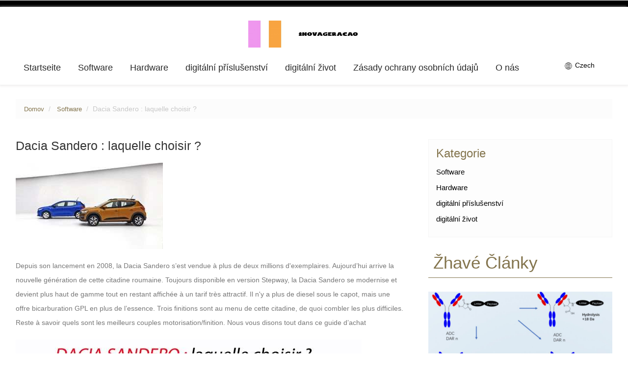

--- FILE ---
content_type: text/html; charset=UTF-8
request_url: https://www.inovageracao.org/cs/software/dacia-sandero-laquelle-choisir/
body_size: 8117
content:
<!DOCTYPE html>
<html lang="cs">
<head>
    
    
    
    <title>Dacia Sandero : laquelle choisir ? - cuterose</title>
    <meta name="keywords" content="Dacia Sandero : laquelle choisir ?,cuterose"/>
    <meta name="description" content="Depuis son lancement en 2008, la Dacia Sandero s’est vendue à plus de..."/>
    <link rel="canonical" href="https://www.inovageracao.org/cs/software/dacia-sandero-laquelle-choisir/">
    <link href="https://www.inovageracao.org/template/011/assets/css/bootstrap.css" rel='stylesheet' type='text/css'/>
    <link href='https://website-google-hk.oss-cn-hongkong.aliyuncs.com/uploads/16800704201.png' rel='icon' type='image/x-icon'/>
    <!-- jQuery (necessary for Bootstrap's JavaScript plugins) -->
    <script src="https://www.inovageracao.org/template/011/assets/js/jquery.min.js"></script>
    <!-- Custom Theme files -->
    <link href="https://www.inovageracao.org/template/011/assets/css/style.css" rel="stylesheet" type="text/css" media="all"/>
    <!-- Custom Theme files -->
    <meta name="viewport" content="width=device-width, initial-scale=1">
    <meta http-equiv="Content-Type" content="text/html; charset=utf-8"/>

    <script type="application/x-javascript">
        addEventListener("load", function () {
            setTimeout(hideURLbar, 0);
        }, false);

        function hideURLbar() {
            window.scrollTo(0, 1);
        }
    </script>
    <!-- for bootstrap working -->
    <script type="text/javascript" src="https://www.inovageracao.org/template/011/assets/js/bootstrap.js"></script>
    <!-- //for bootstrap working -->

    <script type="text/javascript" src="https://www.inovageracao.org/template/011/assets/js/move-top.js"></script>
    <script type="text/javascript" src="https://www.inovageracao.org/template/011/assets/js/easing.js"></script>
    <!--/script-->
    <script type="text/javascript">
        jQuery(document).ready(function ($) {
            $(".scroll").click(function (event) {
                event.preventDefault();
                $('html,body').animate({scrollTop: $(this.hash).offset().top}, 900);
            });
        });
    </script>
            <script type="application/ld+json">
        [{"@context":"https://schema.org","@type":"BreadcrumbList","itemListElement":[{"@type":"ListItem","position":1,"name":"Home","item":"https://www.inovageracao.org/cs/"},{"@type":"ListItem","position":2,"name":"Software","item":"https://www.inovageracao.org/cs/software/"},{"@type":"ListItem","position":3,"name":"Dacia Sandero : laquelle choisir ?"}]},{"@context":"https://schema.org","@type":"NewsArticle","headline":"Dacia Sandero : laquelle choisir ?","image":["https://website-google-hk.oss-cn-hongkong.aliyuncs.com/article-website/wechart/2021-06-30/e60235ea2a128a3f57b017627ff3b0f0.jpg?x-oss-process=image/auto-orient,1/quality,q_70/format,jpeg"],"datePublished":"2021-08-25T11:30:21+0000","dateModified":"2021-08-25T12:30:03+0000"}]
    </script>
</head>
<body>
<!-- header-section-starts-here -->
<div class="header">
    <div class="header-top">
        <div class="wrap">
            <div class="top-menu">

            </div>
            <div class="num">
            </div>
            <div class="clearfix"></div>
        </div>
    </div>
    <div class="header-bottom">
            <div class="logo text-center">
        <a href="https://www.inovageracao.org/cs/" title="cuterose">
                            <img src="https://websites-1251174242.cos.ap-hongkong.myqcloud.com/websites_logo/inovageracao.jpg" alt="cuterose"
                     title="cuterose" width="199" height="55">
                    </a>
    </div>
        <div class="navigation">
            <nav class="navbar navbar-default" role="navigation">
                <div class="wrap">
                    <div class="navbar-header">
                        <button type="button" class="navbar-toggle" data-toggle="collapse"
                                data-target="#bs-example-navbar-collapse-1">
                            <span class="sr-only">Přepnout navigaci</span>
                            <span class="icon-bar"></span>
                            <span class="icon-bar"></span>
                            <span class="icon-bar"></span>
                        </button>
                    </div>
                    <!--/.navbar-header-->

                    <div class="collapse navbar-collapse" id="bs-example-navbar-collapse-1">
                        <ul class="nav navbar-nav">






                                                                <li ><a href="/">Startseite</a></li>
                                                                



                                                            <li>
                                    <a href="https://www.inovageracao.org/cs/software/" title="Software">
                                        Software
                                    </a>
                                </li>
                                                        



                                                            <li>
                                    <a href="https://www.inovageracao.org/cs/hardware/" title="Hardware">
                                        Hardware
                                    </a>
                                </li>
                                                        



                                                            <li>
                                    <a href="https://www.inovageracao.org/cs/digital-accessories/" title="digitální příslušenství">
                                        digitální příslušenství
                                    </a>
                                </li>
                                                        



                                                            <li>
                                    <a href="https://www.inovageracao.org/cs/digital-life/" title="digitální život">
                                        digitální život
                                    </a>
                                </li>
                                                        
                                                        <li>
                                <a href="/cs/" title="Zásady ochrany osobních údajů" target="" rel="nofollow">
                                    Zásady ochrany osobních údajů
                                </a>
                            </li>
                                                        <li>
                                <a href="/cs/" title="O nás" target="" rel="nofollow">
                                    O nás
                                </a>
                            </li>
                            
                            <div class="clearfix"></div>
                        </ul>
                        <style>
    .icon-lang {
        display: inline-block;
        font: normal normal normal 14px/1 FontAwesome;
        font-size: inherit;
        text-rendering: auto;
        -webkit-font-smoothing: antialiased;
        -moz-osx-font-smoothing: grayscale;
    }

    .icon-lang:before {
        content: url('data:image/svg+xml;utf8,%3Csvg%20fill%3D%22%23000%22%20t%3D%221634198902255%22%20unicode%3D%22%26%2358990%3B%22%20class%3D%22icon%22%20%20viewBox%3D%220%200%201024%201024%22%20version%3D%221.1%22%20xmlns%3D%22http%3A%2F%2Fwww.w3.org%2F2000%2Fsvg%22%20p-id%3D%221405%22%3E%3Cpath%20d%3D%22M512%20129.94444444h-0.36736111H511.08159723c-210.68159723%200.55104167-381.13715277%20171.37395833-381.13715279%20382.05555556s170.45555556%20381.50451389%20381.13715279%20382.05555556h0.91840277c211.04895833%200%20382.05555556-171.00659723%20382.05555556-382.05555556S723.04895833%20129.94444444%20512%20129.94444444z%20m15.24548611%20228.68229167c40.59340277-1.10208333%2079.90104167-6.42881944%20117.92291666-15.61284722%2011.38819444%2045.00173611%2018.55173611%2096.98333333%2019.65381946%20153.92430555H527.24548611V358.62673611z%20m0-30.67465278V163.00694444c41.14444444%2011.38819444%2083.02361111%2066.30868056%20109.47361112%20150.61805556-35.26666667%208.44930556-71.81909723%2013.225-109.47361112%2014.32708333z%20m-30.49097222-165.3125v165.49618056c-38.021875-1.10208333-74.94166667-6.06145833-110.39201389-14.69444445%2026.81736111-84.86041667%2068.88020833-140.14826389%20110.39201389-150.80173611z%20m0%20195.98715278v138.12777778H358.259375c1.10208333-56.94097223%208.265625-108.92256944%2019.65381944-153.92430556%2038.20555556%209.18402777%2078.06423611%2014.69444444%20118.84131945%2015.79652778zM327.40104167%20496.75451389H160.98645833c3.30625-78.61527777%2032.69513889-150.61805556%2079.53368056-207.55902778%2033.98090277%2018.73541667%2070.16597223%2034.16458333%20108.00416667%2045.55277778-12.49027777%2048.67534723-19.8375%20103.59583333-21.12326389%20162.00625z%20m0%2030.49097222c1.10208333%2058.22673611%208.44930556%20113.33090277%2020.93958333%20162.00625a571.99043402%20571.99043402%200%200%200-108.00416667%2045.55277778c-46.83854167-56.94097223-76.04375-128.94375-79.53368056-207.55902778H327.40104167z%20m30.85833333%200h138.49513889v137.94409722C455.97743056%20666.29166667%20416.11875%20671.80208333%20377.91319444%20681.16979167c-11.38819444-45.00173611-18.55173611-96.98333333-19.65381944-153.92430556z%20m138.49513889%20168.61875v165.67986112c-41.51180556-10.83715277-83.57465277-65.94131944-110.39201389-150.80173612%2035.45034723-8.81666667%2072.37013889-13.77604167%20110.39201389-14.878125zM527.24548611%20860.99305556V695.68055556c37.65451389%201.10208333%2074.20694444%206.06145833%20109.65729166%2014.51076388-26.63368056%2084.49305556-68.32916667%20139.41354167-109.65729166%20150.80173612z%20m0-195.80347223V527.24548611h137.57673612c-1.10208333%2056.75729167-8.265625%20108.73888889-19.65381946%20153.740625-38.021875-9.18402777-77.32951389-14.69444444-117.92291666-15.79652778z%20m168.25138889-137.94409722h167.51666667c-3.30625%2078.61527777-32.69513889%20150.434375-79.53368056%20207.55902778-34.34826389-18.91909723-70.71701389-34.34826389-108.92256944-45.92013889%2012.49027777-48.67534723%2019.8375-103.41215277%2020.93958333-161.63888889z%20m0-30.49097222c-1.10208333-58.22673611-8.44930556-113.14722223-20.75590277-161.82256945%2038.20555556-11.571875%2074.57430556-27.00104167%20108.73888888-45.73645833%2046.83854167%2056.94097223%2076.22743056%20128.94375%2079.53368056%20207.74270833H695.496875z%20m67.04340277-231.07013889c-30.49097223%2016.16388889-62.45138889%2029.57256944-96.06493054%2039.675-17.81701389-57.49201389-42.98125-104.33055556-72.55381946-135.18888889%2065.02291667%2015.61284723%20123.06597223%2049.41006944%20168.61875%2095.51388889zM428.97638889%20170.53784723c-29.57256944%2030.67465277-54.553125%2077.51319444-72.18645833%20134.63784721-33.24618056-10.10243056-65.02291667-23.32743056-95.14652779-39.49131944%2045.00173611-45.92013889%20102.67743056-79.53368056%20167.33298612-95.14652777zM261.45972223%20758.13194444c30.12361111-16.16388889%2062.08402777-29.38888889%2095.14652777-39.49131944%2017.81701389%2057.30833333%2042.79756944%20103.96319444%2072.37013889%20134.82152777-64.65555556-15.61284723-122.33125-49.22638889-167.51666666-95.33020833z%20m332.46180554%2095.69756945c29.75625-30.85833333%2054.73680556-77.696875%2072.7375-135.37256945%2033.61354167%2010.10243056%2065.57395833%2023.51111111%2096.06493056%2039.675-45.55277777%2046.2875-103.77951389%2080.08472223-168.80243056%2095.69756945z%22%20p-id%3D%221406%22%3E%3C%2Fpath%3E%3C%2Fsvg%3E');
        width: 19px;
        height: 20px;
        clear: both;
        display: inline-block;
        vertical-align: middle;
    }

    .lang-dropbtn {
        border: none;
        cursor: pointer;
    }

    .lang-dropdown {
        position: relative;
        display: inline-block;
        float: right;
        color: #000;
        line-height: 40px;
        margin-right: 20px;
    }

    .lang-dropdown-content {
        display: none;
        position: absolute;
        background-color: #f9f9f9;
        max-width: 180px;
        min-width: 100px;
        box-shadow: 0px 8px 16px 0px rgba(0, 0, 0, 0.2);
    }

    .lang-dropdown-content a {
        padding: 2px 16px;
        text-decoration: none;
        display: block;
        line-height: 30px;
    }

    .lang-dropdown-content a:hover {
        background-color: #f1f1f1;
    }

    .lang-dropdown:hover .lang-dropdown-content {
        display: block;
        z-index: 99999;
        box-shadow: 0 0 10px 0 rgba(0, 0, 0, 0.3);
    }

    @media (max-width: 768px) {
        .lang-dropdown{display: none}
    }
</style>

<div class="lang-dropdown">
    <div class="lang-dropbtn">
        <i class="icon-lang"></i>
        Czech
    </div>
    <div class="lang-dropdown-content">
                                                        <a rel="alternate" hreflang="en"
                   href="https://www.inovageracao.org/en/software/dacia-sandero-laquelle-choisir/">English</a>
                                                <a rel="alternate" hreflang="es"
                   href="https://www.inovageracao.org/es/software/dacia-sandero-laquelle-choisir/">Spanish</a>
                                                <a rel="alternate" hreflang="fr"
                   href="https://www.inovageracao.org/fr/software/dacia-sandero-laquelle-choisir/">French</a>
                                                                                                            <a rel="alternate" hreflang="pt"
                   href="https://www.inovageracao.org/pt/software/dacia-sandero-laquelle-choisir/">Portuguese</a>
                                                                    <a rel="alternate" hreflang="sr-Latn"
                   href="https://www.inovageracao.org/sr-Latn/software/dacia-sandero-laquelle-choisir/">Serbian (Latin)</a>
                                                <a rel="alternate" hreflang="fi"
                   href="https://www.inovageracao.org/fi/software/dacia-sandero-laquelle-choisir/">Finnish</a>
                                                                    <a rel="alternate" hreflang="cs"
                   href="https://www.inovageracao.org/cs/software/dacia-sandero-laquelle-choisir/">Czech</a>
                                                                    <a rel="alternate" hreflang="bg"
                   href="https://www.inovageracao.org/bg/software/dacia-sandero-laquelle-choisir/">Bulgarian</a>
                                                                                                                                                </div>
</div>
                        <div class="clearfix"></div>
                    </div>
                </div>
            </nav>
        </div>
    </div>
</div>
<!-- header-section-ends-here -->
    <div class="main-body">
        <div class="wrap">
            <ol class="breadcrumb">
                <li><a href="https://www.inovageracao.org/cs/">Domov</a></li>
                                    <li>
                        <a href="https://www.inovageracao.org/cs/software/">Software</a>
                    </li>
                                <li class="active">Dacia Sandero : laquelle choisir ?</li>
            </ol>
            <div class="privacy-page">
                <div class="col-md-8 content-left">
                    <div class="privacy">
                        <h1 class="head">Dacia Sandero : laquelle choisir ?</h1>
                        <article>
                            <div><p><img src="https://website-google-hk.oss-cn-hongkong.aliyuncs.com/article-website/wechart/2021-06-30/e60235ea2a128a3f57b017627ff3b0f0.jpg?x-oss-process=image/auto-orient,1/quality,q_70/format,jpeg" alt="Dacia Sandero : laquelle choisir ? " title="Dacia Sandero : laquelle choisir ?"  ></p><p>Depuis son lancement en 2008, la Dacia Sandero s’est vendue à plus de deux millions d'exemplaires. Aujourd’hui arrive la nouvelle génération de cette citadine roumaine. Toujours disponible en version Stepway, la Dacia Sandero se modernise et devient plus haut de gamme tout en restant affichée à un tarif très attractif. Il n'y a plus de diesel sous le capot, mais une offre bicarburation GPL en plus de l’essence. Trois finitions sont au menu de cette citadine, de quoi combler les plus difficiles. Reste à savoir quels sont les meilleurs couples motorisation/finition. Nous vous disons tout dans ce guide d’achat<p><img src="https://website-google-hk.oss-cn-hongkong.aliyuncs.com/article-website/wechart/2021-06-30/c906de1752727feed57603d59dabf60b.jpg?x-oss-process=image/auto-orient,1/quality,q_70/format,jpeg" alt="Dacia Sandero : laquelle choisir ? " title="Dacia Sandero : laquelle choisir ?"  ><p>Troisième génération pour la Dacia Sandero et des changements d’importance en ce qui concerne le style. Elle affiche une allure très moderne comme en témoigne la signature lumineuse en forme d’Y (avec feux de jour à LED et allumage auto des phares de série), la carrosserie aux galbes prononcés et aux lignes structurantes, les plis sur le capot. La Dacia n’a plus rien à envier sur le plan du design aux stars françaises des citadines que sont les Citroën C3, Peugeot 208 et Renault Clio.</p><img src="https://website-google-hk.oss-cn-hongkong.aliyuncs.com/article-website/wechart/2021-06-30/7c3b2b9497d86d73e60f14849515ebbf.jpg?x-oss-process=image/auto-orient,1/quality,q_70/format,jpeg" alt="Dacia Sandero : laquelle choisir ? " title="Dacia Sandero : laquelle choisir ?"  >Un intérieur qui évolue dans le bon sens<p>À bord, on constate aussi la différence. L’austérité des précédentes Sandero c'est désormais du passé, les matériaux sont un peu plus haut de gamme malgré la présence de plastiques durs, les formes du tableau de bord sont plus travaillées et la dotation en équipements de confort et de sécurité prouve que l’on est dans l’habitacle d’une voiture de dernière génération. Si en entrée de gamme, l’absence de radio perturbe et que l’on doit se contenter d’un dock-support de smartphone avec prise USB en haut de la planche de bord, à partir du deuxième niveau de finition on a droit au Media Control (radio DAB avec support smartphone, 2 HP, application mobile, Bluetooth et commandes au volant) et en haut de gamme Confort (une finition Prestige arrivera par la suite) on découvre un écran de huit pouces avec radio DAB plus un support de téléphone amovible. La climatisation manuelle fait aussi partie de la dotation de cette finition et l’on peut opter pour une climatisation auto pour 240 € de plus.</p><img src="https://website-google-hk.oss-cn-hongkong.aliyuncs.com/article-website/wechart/2021-06-30/76f1119b4c78888776efb0da634019b8.jpg?x-oss-process=image/auto-orient,1/quality,q_70/format,jpeg" alt="Dacia Sandero : laquelle choisir ? " title="Dacia Sandero : laquelle choisir ?"  >Équipements high-tech pour la Sandero<p>Caméra de recul, carte mains libres, frein de parking électrique, détecteur de véhicules dans l’angle mort, GPS : tous ces équipements peuvent être commandés en option de manière à faire de la Dacia Sandero, une voiture en ligne avec son époque. Quant à la version Sandero Stepway qui représente le plus gros des ventes de la Sandero, elle dispose toujours d’équipements supplémentaires comme les protections plastiques autour de la carrosserie, des combinés feux de jour antibrouillards spécifiques et des barres de toit qui peuvent (de série ou en option) se transformer en un tour de clé en une galerie très pratique. Pratique, la Dacia Sandero 3 l’est assurément avec toujours de nombreux rangements, une habitabilité généreuse qui progresse. Grâce un empattement augmenté de deux centimètres, on gagne quatre centimètres aux genoux, une largeur plus importante permet également un gain de cinq centimètres aux épaules. Quant au volume de coffre, avec 328 litres il affiche une capacité très correcte, mais pour y glisser ses bagages, la hauteur de seuil est un peu élevée.</p><img src="https://website-google-hk.oss-cn-hongkong.aliyuncs.com/article-website/wechart/2021-06-30/8c8a1a41e6cdaec966ebce5d1ebb9a45.jpg?x-oss-process=image/auto-orient,1/quality,q_70/format,jpeg" alt="Dacia Sandero : laquelle choisir ? " title="Dacia Sandero : laquelle choisir ?"  >Une base de Clio 5<p>Reprenant la plateforme CMF-B (dans une version plus basique) de la Renault Clio 5, la Dacia Sandero se dote d’une base technique beaucoup plus moderne que l’ancienne base Clio 2 qui équipait les précédentes générations. Elle adopte également les blocs trois cylindres de la Clio 5, un 1.0 SCe de 65 ch, un 1.0 TCe de 90 ch (avec boîte manuelle 6 ou CVT en option) et une motorisation essence/GPL 1.0 Eco-G de 100 ch. Et cette modernisation mécanique se constate au volant. Si la nouvelle direction assistée à assistance variable est convaincante sans toutefois transmettre beaucoup d’informations, les trains roulants revus et les voies élargies améliorent le comportement routier de l’auto qui se montre plus sécurisante. Avec les deux blocs les plus puissants, les performances sont d’un bon niveau. Le confort a été préservé avec cette nouvelle génération qui prend moins de roulis qu’auparavant. Si le comportement routier a bien progressé, il n'est pas exempt de tout reproche. Ainsi, la Sandero manque de dynamisme par rapport à une Peugeot 208 ou une Renault Clio. Et puis en ce qui concerne l'insonorisation, la Dacia Sandero a encore des progrès à faire en améliorant la filtration des bruits d’air, de roulement et de moteur.</p><img src="https://website-google-hk.oss-cn-hongkong.aliyuncs.com/article-website/wechart/2021-06-30/5d5c39b0df791f7dd0e88a749d45eeb1.jpg?x-oss-process=image/auto-orient,1/quality,q_70/format,jpeg" alt="Dacia Sandero : laquelle choisir ? " title="Dacia Sandero : laquelle choisir ?"  >Des tarifs toujours attirants<p>Reste l’atout majeur de cette auto : son prix ! Si celui-ci subit une inflation de 700 €, sur la version d’entrée de gamme, les tarifs restent contenus et en finition haut de gamme avec les plus « gros » moteurs (avec boîte manuelle) on ne dépasse pas les 13 000 €, la version Stepway restant en dessous des 14 000 €. Le tout se conjugue avec une belle dotation en équipements et des options à prix mini.</p>La nouvelle Dacia Sandero en dix points</div>
                        </article>
                    </div>
                </div>
                <div class="col-md-4 side-bar">
                    <div class="first_half">
                        <div class="categories">
                            <header>
                                <h3 class="side-title-head">Kategorie</h3>
                            </header>
                            <ul>
                                                                                                    <li>
                                        <a href="https://www.inovageracao.org/cs/software/" title="Software">
                                            Software
                                        </a>
                                    </li>
                                                                                                                                    <li>
                                        <a href="https://www.inovageracao.org/cs/hardware/" title="Hardware">
                                            Hardware
                                        </a>
                                    </li>
                                                                                                                                    <li>
                                        <a href="https://www.inovageracao.org/cs/digital-accessories/" title="digitální příslušenství">
                                            digitální příslušenství
                                        </a>
                                    </li>
                                                                                                                                    <li>
                                        <a href="https://www.inovageracao.org/cs/digital-life/" title="digitální život">
                                            digitální život
                                        </a>
                                    </li>
                                                                                            </ul>
                        </div>

                    </div>

                    <div class="popular-news">
                        <header>
                            <h2 class="title-popular">
                                Žhavé články
                            </h2>
                        </header>
                                                <div class="popular-grids">
                            <div class="popular-grid">
                                <a href="https://www.inovageracao.org/cs/software/integrated-adc-services-drug-design-testing-and-manufacturing/" title="">
                                    <img src="https://website-google-hk.oss-cn-hongkong.aliyuncs.com/uploads/17661310251.png" alt="" title="">
                                </a>
                                <a href="https://www.inovageracao.org/cs/software/integrated-adc-services-drug-design-testing-and-manufacturing/" title="" class="title">
                                    
                                </a>
                                <p> 19/12/2025
                                    <span class="glyphicon glyphicon-eye-open"></span>1025
                                </p>
                            </div>
                        </div>
                                                <div class="popular-grids">
                            <div class="popular-grid">
                                <a href="https://www.inovageracao.org/cs/software/how-do-in-vivo-dmpk-studies-predict-human-pharmacokinetics/" title="">
                                    <img src="https://website-google-hk.oss-cn-hongkong.aliyuncs.com/uploads/17661309821.png" alt="" title="">
                                </a>
                                <a href="https://www.inovageracao.org/cs/software/how-do-in-vivo-dmpk-studies-predict-human-pharmacokinetics/" title="" class="title">
                                    
                                </a>
                                <p> 19/12/2025
                                    <span class="glyphicon glyphicon-eye-open"></span>994
                                </p>
                            </div>
                        </div>
                                                <div class="popular-grids">
                            <div class="popular-grid">
                                <a href="https://www.inovageracao.org/cs/software/what-are-physicochemical-properties-in-drug-discovery/" title="">
                                    <img src="https://website-google-hk.oss-cn-hongkong.aliyuncs.com/uploads/17661309311.png" alt="" title="">
                                </a>
                                <a href="https://www.inovageracao.org/cs/software/what-are-physicochemical-properties-in-drug-discovery/" title="" class="title">
                                    
                                </a>
                                <p> 19/12/2025
                                    <span class="glyphicon glyphicon-eye-open"></span>979
                                </p>
                            </div>
                        </div>
                                                <div class="popular-grids">
                            <div class="popular-grid">
                                <a href="https://www.inovageracao.org/cs/software/guia-de-descarga-de-aplicaciones-moviles-pasos-consejos-y-seguridad/" title="">
                                    <img src="https://website-google-hk.oss-cn-hongkong.aliyuncs.com/uploads/17660231381.png" alt="" title="">
                                </a>
                                <a href="https://www.inovageracao.org/cs/software/guia-de-descarga-de-aplicaciones-moviles-pasos-consejos-y-seguridad/" title="" class="title">
                                    
                                </a>
                                <p> 18/12/2025
                                    <span class="glyphicon glyphicon-eye-open"></span>1170
                                </p>
                            </div>
                        </div>
                                                <div class="popular-grids">
                            <div class="popular-grid">
                                <a href="https://www.inovageracao.org/cs/software/what-s-the-safest-netflix-apk-for-huawei-devices/" title="">
                                    <img src="https://website-google-hk.oss-cn-hongkong.aliyuncs.com/uploads/17658542311.png" alt="" title="">
                                </a>
                                <a href="https://www.inovageracao.org/cs/software/what-s-the-safest-netflix-apk-for-huawei-devices/" title="" class="title">
                                    
                                </a>
                                <p> 16/12/2025
                                    <span class="glyphicon glyphicon-eye-open"></span>887
                                </p>
                            </div>
                        </div>
                                            </div>
                    <div class="clearfix"></div>
                </div>
                <div class="clearfix"></div>
            </div>
        </div>
    </div>

<!-- footer-section-starts-here -->
<div class="footer">
    <div class="footer-bottom">
        <div class="wrap">
            <div class="footer-social-icons col-md-12">
                <p class="icp"></p>
                <p class="copyright">Copyright © 2023 inovageracao.org. All rights reserved.</p>
            </div>
            <div class="clearfix"></div>
        </div>
    </div>

</div>
<!-- footer-section-ends-here -->

<a href="#to-top" id="toTop" style="display: block;"> <span id="toTopHover" style="opacity: 1;"> </span></a><script type="text/javascript">
    $(document).ready(function () {
        $().UItoTop({easingType: 'easeOutQuart'});
    });
</script>




</body>
</html>

--- FILE ---
content_type: text/css
request_url: https://www.inovageracao.org/template/011/assets/css/style.css
body_size: 11887
content:
body {
    padding: 0;
    font-family: 'Varela Round', sans-serif;
    background: #fff;
}

body a {
    transition: 0.5s all;
    -webkit-transition: 0.5s all;
    -moz-transition: 0.5s all;
    -o-transition: 0.5s all;
    -ms-transition: 0.5s all;
    font-weight: 400;
    font-family: 'Varela Round', sans-serif;
}

input[type="button"], input[type="submit"] {
    transition: 0.5s all;
    -webkit-transition: 0.5s all;
    -moz-transition: 0.5s all;
    -o-transition: 0.5s all;
    -ms-transition: 0.5s all;
}

h1, h2, h3, h4, h5, h6 {
    margin: 0;
    font-weight: 400;
    font-family: 'Varela Round', sans-serif;
}

p {
    margin: 0;
    font-family: 'Open Sans', sans-serif;
}

ul {
    margin: 0;
    padding: 0;
}

label {
    margin: 0;
}

/*-----start-header----*/
.wrap {
    width: 90%;
    margin: 0 auto;
}

.header-top {
    background-color: #000;
    padding: 6px 0 8px 0;
}

.top-menu {
    padding: 0 15px;
    float: left;
}

.num {
    float: right;
}

.num p {
    color: #dddddd;
    font-size: 0.93em;
    text-decoration: none;
    font-weight: 400;
    text-transform: capitalize;
}

.top-menu ul li {
    display: inline-block;
    margin-right: 19px;
}

.top-menu ul li a {
    color: #dddddd;
    font-size: 0.93em;
    text-decoration: none;
    font-weight: 400;
    text-transform: capitalize;
}

.top-menu ul li a:hover {
    color: #fff;
}

.header-bottom {
    padding: 2em 0 0.8em 0;
    border-bottom: 1px solid #eee;
    box-shadow: -3px -3px 3px 0 rgba(255, 255, 255, 0.19), 3px 0 3px 0 rgba(255, 255, 255, 0.19), 0 3px 3px 0 rgba(216, 210, 210, 0.23);
    -webkit-box-shadow: -3px -3px 3px 0 rgba(255, 255, 255, 0.19), 3px 0 3px 0 rgba(255, 255, 255, 0.19), 0 3px 3px 0 rgba(216, 210, 210, 0.23);
    -o-box-shadow: -3px -3px 3px 0 rgba(255, 255, 255, 0.19), 3px 0 3px 0 rgba(255, 255, 255, 0.19), 0 3px 3px 0 rgba(216, 210, 210, 0.23);
    -moz-box-shadow: -3px -3px 3px 0 rgba(255, 255, 255, 0.19), 3px 0 3px 0 rgba(255, 255, 255, 0.19), 0 3px 3px 0 rgba(216, 210, 210, 0.23);
    -ms-box-shadow: -3px -3px 3px 0 rgba(255, 255, 255, 0.19), 3px 0 3px 0 rgba(255, 255, 255, 0.19), 0 3px 3px 0 rgba(216, 210, 210, 0.23);
}

.logo a {
}

.navigation {
    margin-top: 15px;
}

.navbar-nav {
    float: left;
    margin: 0;
}

.caret {
    margin-left: 3px;
}

.content.title h1 span.demo {
    display: inline-block;
    font-size: .5em;
    padding: 10px;
    background: #fff;
    color: #333;
    vertical-align: top;
}

.content.title .back-to-article {
    position: absolute;
    bottom: -20px;
    left: 20px;
}

.content.title .back-to-article a {
    padding: 10px 20px;
    background: #f60;
    color: #fff;
    text-decoration: none;
}

.content.title .back-to-article a:hover {
    background: #84754e;
}

.content.title .back-to-article a i {
    margin-left: 5px;
}

.content.white {
    background: #fff;
    padding: 1em 0;
}

.content.black {
    background: #000;
}

.content.black p {
    color: #999;
}

.content.black p a {
    color: #08c;
}

.navbar {
    position: relative;
    min-height: 50px;
    margin-bottom: 0 !important;
    border: 1px solid transparent;
}

.navbar-default {
    background-color: #fff;
    border-color: #fff;
}

.navbar-brand {
    float: left;
    padding: 7px 0 0 0 !important;
    font-size: 18px;
    line-height: 0px !important;
    height: 0px !important;
    text-transform: uppercase;
}

.navbar-default .navbar-nav > li > a {
    color: #282828;
    font-size: 1.4em;
}

.navbar-default .navbar-nav > .active > a, .navbar-default .navbar-nav > .active > a:hover, .navbar-default .navbar-nav > .active > a:focus {
    color: #84754e;
    background-color: #fff;
}

.navbar-nav > li {
    margin: 15px 35px 0 0;
}

.navbar-nav > li > a {
    padding: 0px;
}

.navbar-default .navbar-nav > li > a:hover, .navbar-default .navbar-nav > li > a.active {
    color: #84754e;
}

.navbar-default .navbar-nav > .open > a, .navbar-default .navbar-nav > .open > a:hover, .navbar-default .navbar-nav > .open > a:focus {
    background-color: #fff;
    color: #000;
}

.navbar-default .navbar-brand span {
    color: #ee5656 !important;
}

.navbar-default .navbar-toggle:hover, .navbar-default .navbar-toggle:focus {
    background-color: #84754E;
}

.navbar-default .navbar-toggle .icon-bar {
    background-color: #84754E;
}

.navbar-toggle {
    position: relative;
    float: right;
    margin-right: 0;
    padding: 9px 10px;
    margin-top: 0px;
    margin-bottom: 8px;
    background-color: #F9F9F9 !important;
    background-image: none;
    border: 1px solid transparent;
    border-radius: 4px;
    -ms-border-radius: 4px;
    -o-border-radius: 4px;
    -webkit-border-radius: 4px;
}

.navbar-default .navbar-toggle {
    border-color: #84754E;
}

.dropdown-menu .divider {
    height: 0;
    margin: 0;
    overflow: none;
    background: none;
}

.dropdown-menu .divider {
    border-bottom: 1px solid #E8E7EC;
    padding: 3px 0;
}

.copyrights {
    text-indent: -9999px;
    height: 0;
    line-height: 0;
    font-size: 0;
    overflow: hidden;
}

.main-content {
    padding: 3em 0;
}

.dropdown-menu {
    min-width: 200px;
    top: 175%;
}

.dropdown-menu.columns-2 {
    min-width: 400px;
}

.dropdown-menu.columns-3 {
    min-width: 600px;
}

.dropdown-menu li a {
    padding: 5px 15px;
    font-weight: 300;
}

.multi-column-dropdown {
    list-style: none;
}

.multi-column-dropdown li a {
    display: block;
    clear: both;
    line-height: 1.428571429;
    color: #333;
    white-space: normal;
}

.multi-column-dropdown li a:hover {
    text-decoration: none;
    color: #84754E;
    background: none;
}

@media (max-width: 767px) {
    .dropdown-menu.multi-column {
        min-width: 240px !important;
        overflow-x: hidden;
    }
}

@media (max-width: 640px) {
    .navbar-nav {
        margin: 0;
        margin-left: 0em;
    }
}

/*-- search-starts --*/
.sb-search {
    position: absolute;
    right: 84px;
    width: 0%;
    min-width: 30px;
    height: 45px;
    float: right;
    overflow: hidden;
    -webkit-transition: width 0.3s;
    -moz-transition: width 0.3s;
    transition: width 0.3s;
    -webkit-backface-visibility: hidden;
}

.sb-search-input {
    position: absolute;
    top: 0;
    left: 0;
    border: none;
    outline: none;
    background: #F9F9F9;
    width: 96%;
    height: 45px;
    margin: 0;
    z-index: 10;
    padding: 5px 15px;
    font-size: 15px;
    color: #B8B7B7;
}

.sb-search-input::-webkit-input-placeholder {
    color: #ffffff;
}

.sb-search-input:-moz-placeholder {
    color: #ffffff;
}

.sb-search-input::-moz-placeholder {
    color: #efb480;
}

.sb-search-input:-ms-input-placeholder {
    color: #ffffff;
}

.sb-icon-search, .sb-search-submit {
    width: 30px;
    height: 45px;
    display: block;
    position: absolute;
    right: 0;
    top: 0;
    padding: 0;
    margin: 0;
    line-height: 71px;
    text-align: center;
    cursor: pointer;
}

.sb-search-submit {
    background: #e2dee0 url('../images/search.png') no-repeat 0 0;
    -ms-filter: "progid:DXImageTransform.Microsoft.Alpha(Opacity=0)"; /* IE 8 */
    filter: alpha(opacity=0); /* IE 5-7 */
    color: transparent;
    border: none;
    outline: none;
    z-index: -1;
    -webkit-appearance: none;
}

.sb-icon-search {
    background: #fff url('../images/search.png') no-repeat 0px 0px;
    z-index: 90;
}

/* Open state */
.sb-search.sb-search-open, .no-js .sb-search {
    width: 25%;
}

.sb-search.sb-search-open .sb-icon-search, .no-js .sb-search .sb-icon-search {
    color: #fff;
    z-index: 11;
}

.sb-search.sb-search-open .sb-search-submit, .no-js .sb-search .sb-search-submit {
    z-index: 90;
}

/*-- search-ends --*/
.breaking_news {
    float: left;
    padding: 20px 40px;
    background-color: #F3F3F3;
    position: relative;
}

.breaking_news h2 {
    color: #000;
    font-size: 1.5em;
}

.breaking_news:after {
    content: '';
    position: absolute;
    right: -7%;
    top: 37%;
    border-left: 10px solid #F9F9F9;
    border-right: 10px solid #F9F9F9;
    border-bottom: 14px solid #F3F3F3;
    transform: rotate(90deg);
}

.marquee {
    width: 80%;
    margin-left: 15%;
    color: #777;
    font-size: 1em;
    padding: 20px 0;
    color: #84754E;
    overflow: hidden;
}

.move-text {
    background-color: #F9F9F9;
    margin-bottom: 1em;
}

.marquee1 {
    float: left;
    margin-right: 6em;
}

.marquee2 {
    float: right;
}

a.breaking {
    color: #84754E;
    font-size: 1em;
    font-family: 'Open Sans', sans-serif;
    font-weight: 400;
}

/*--- slider-css --*/
.slider {
    position: relative;
}

.rslides {
    position: relative;
    list-style: none;
    overflow: hidden;
    width: 100%;
    padding: 0;
    margin: 0;
}

.rslides li {
    -webkit-backface-visibility: hidden;
    position: absolute;
    display: none;
    width: 100%;
    left: 0;
    top: 0;
}

.rslides li:first-child {
    position: relative;
    display: block;
    float: left;
}

.rslides img {
    display: block;
    height: auto;
    float: left;
    width: 100%;
    border: 0;
    height: 330px;
    object-fit: cover;
}

.caption {
    width: 100%;
    position: absolute;
    bottom: 0%;
    left: 0%;
    background-color: rgba(0, 0, 0, 0.58);
    padding: 6px 10px 15px 10px;
}

.caption h3 {
    color: #FFF;
    font-weight: 700;
    font-size: 1.8em;
    text-transform: uppercase;
}

.caption p {
    color: #FFF;
    line-height: 1.5em;
    font-size: 0.875em;
    text-align: center;
    margin: 1em 0 1.5em 0;
}

a.morebtn {
    background: #3D3D3D;
    padding: 0.8em 0;
    display: block;
    font-size: 0.875em;
    text-transform: uppercase;
    color: #FFF;
    width: 20%;
    margin: 0 auto;
    transition: 0.5s all ease;
    -webkit-transition: 0.5s all ease;
    -moz-transition: 0.5s all ease;
    -o-transition: 0.5s all ease;
    -ms-transition: 0.5s all ease;
}

a.morebtn:hover {
    background: #585686;
}

.callbacks_tabs a:after {
    content: "\f111";
    font-size: 0;
    font-family: FontAwesome;
    visibility: visible;
    display: block;
    height: 12px;
    width: 12px;
    display: inline-block;
    border: 2px solid #747474;
}

.callbacks_here a:after {
    border: 2px solid #FFF;
}

.callbacks_tabs a {
    visibility: hidden;
}

.callbacks_tabs li {
    display: inline-block;
}

ul.callbacks_tabs.callbacks1_tabs {
    position: absolute;
    bottom: 14px;
    z-index: 999;
    left: 13px;
    display: none;
}

.callbacks_nav {
    position: absolute;
    -webkit-tap-highlight-color: rgba(0, 0, 0, 0);
    top: 50%;
    left: 0;
    opacity: 0.7;
    z-index: 3;
    text-indent: -9999px;
    overflow: hidden;
    text-decoration: none;
    height: 61px;
    width: 38px;
    background: transparent url("../images/themes.gif") no-repeat left top;
    margin-top: -45px;
}

.callbacks_nav.next {
    left: auto;
    background-position: right top;
    right: 0;
}

.caption a {
    color: #fff;
    font-size: 1.4em;
    text-decoration: none;
}

.caption a:hover {
    color: #84754e;
}

/*-- responsive-mediaquries --*/
@media (max-width: 1080px) {
    .caption {
        width: 75%;
    }
}

@media (max-width: 1024px) {
    .caption {
        width: 75%;
    }
}

@media (max-width: 768px) {
    .caption {
        width: 70%;
    }
}

@media (max-width: 640px) {
    .caption {
        width: 80%;
    }
}

@media (max-width: 480px) {
    .caption {
        width: 85%;
    }

    .callbacks_nav {
        top: 60%;
    }

    .callbacks_tabs a:after {
        height: 4px;
        width: 4px;
    }

    ul.callbacks_tabs.callbacks1_tabs {
        bottom: 10px;
        left: 4px;
    }
}

@media (max-width: 320px) {
    .caption {
        width: 98%;
    }

    .callbacks_nav {
        top: 63%;
    }

    a.morebtn {
        width: 50%;
        font-size: 0.8em;
        padding: 0.6em 0.5em;
    }

    .callbacks_tabs a:after {
        height: 4px;
        width: 4px;
    }

    ul.callbacks_tabs.callbacks1_tabs {
        bottom: 10px;
        left: 4px;
    }
}

.main-body {
    padding: 0px 0 5em 0;
}

h3.title-head, h1.title-head {
    font-size: 2.5em;
    color: #84754E;
    padding: 5px 10px 7px;
    text-transform: Capitalize;
}

.articles header {
    border-bottom: 1px solid #84754e;
}

.articles {
    margin: 4em 0;
}

.article {
    border-bottom: 1px solid #eee;
    margin-top: 3.5em;
    padding-bottom: 3em;
}

.article:last-child {
    border: none;
}

.article-left {
    width: 50%;
    float: left;
    margin-right: 3%;
}

.article-right {
    float: right;
    width: 47%;
}

.article-left img {
    width: 100%;
    opacity: 0.8;
    transition: 0.5s all;
    -webkit-transition: 0.5s all;
    -moz-transition: 0.5s all;
    -o-transition: 0.5s all;
    -ms-transition: 0.5s all;
    object-fit: cover;
    height: 230px;
}

.article-left img:hover {
    opacity: 1;
    transition: 0.5s all;
    -webkit-transition: 0.5s all;
    -moz-transition: 0.5s all;
    -o-transition: 0.5s all;
    -ms-transition: 0.5s all;
}

a.title {
    font-size: 1.9em;
    color: #000;
}

a.title:hover {
    color: #84754e;
}

.article-title p {
    color: #B5B3B3;
    font-size: 0.875em;
    font-style: italic;
    margin: 0.5em 0;
    text-transform: uppercase;
}

span.glyphicon.glyphicon-comment, span.glyphicon.glyphicon-eye-open, span.glyphicon.glyphicon-thumbs-up, .glyphicon.glyphicon-time {
    font-size: 10px;
    margin: 0 4px 0 20px;
}

a.span_link {
    color: #C5C5C5;
}

a.span_link:hover {
    color: #84754e;
}

.article-text p {
    color: #777;
    line-height: 2em;
    margin: 1.5em 0 0.8em 0;
    font-size: 0.95em;
}

.article-text a {
    font-size: 1em;
    color: #000;
}

.article-text a {
    float: right;
}

.article-text a:hover {
    color: #000;
}

.article-left iframe {
    min-height: 200px;
}

.life-style header {
    border-bottom: 1px solid #84754e;
    padding-bottom: 4px;
}

.life-style-left-grid {
    float: left;
    width: 48%;
    margin-right: 4%;
}

.life-style-left-grid img, .life-style-right-grid img {
    width: 100%;
    margin-bottom: 1em;
}

.life-style-right-grid {
    float: left;
    width: 48%;
}

.life-style-grids {
    margin-top: 2em;
}

/*-- technology-page --*/
.tech-main {
    margin: 1.5em 0;
}

.tech img {
    width: 100%;
}

.tech {
    width: 32%;
    float: left;
}

.technology {
    margin-bottom: 4em;
}

.tech-middle {
    margin: 0 2%;
}

.world-news-grid {
    width: 31.5%;
    float: left;
    margin-right: 2.75%;
    margin-top: 3%;
}

.world-news-grid img {
    width: 100%;
    margin-bottom: 0.5em;
}

.world-news-grid:nth-child(3) {
    margin-right: 0;
}

.world-news-grid p {
    color: #777;
    line-height: 2em;
    margin: 0.5em 0 0.8em 0;
    font-size: 0.95em;
}

.latest-articles {
    margin-top: 2em;
}

.latest-articles header {
    border-bottom: 1px solid #84754e;
    padding-bottom: 4px;
}

/*-- //technology-page --*/
/*-- side-bar --*/
p.sign {
    color: #202021;
    font-size: 0.875em;
    font-weight: normal;
    line-height: 1.5em;
    margin: 0 0 8px 0;
}

h1.side-title-head {
    font-size: 1.7em;
    margin-bottom: 0.5em;
    color: #84754e;
}

h3.side-title-head {
    font-size: 1.7em;
    margin-bottom: 0.5em;
    color: #84754e;
}

.newsletter input[type="text"] {
    width: 72%;
    padding: 7px 10px;
    border: none;
    font-size: 0.9em;
    font-weight: 600;
    color: #D2D2D2;
    outline: none;
    background: #fff;
    font-weight: 400;
    border: 1px solid #D2D2D2;
    margin: 5px 0;
}

.newsletter input[type="submit"] {
    color: #fff;
    font-size: 0.9em;
    width: 27%;
    border: none;
    padding: 8px 0;
    outline: none;
    background: #1f1f1f;
    text-transform: uppercase;
    text-align: center;
    margin-left: -5px;
}

.newsletter input[type="submit"]:hover {
    background-color: #84754e;
}

.newsletter {
    padding: 15px;
    border: 1px solid #F5F5F5;
    background-color: #FDFDFD;
}

.accordation_menu label {
    line-height: 43px;
    font-weight: 400;
}

.accordation_menu label {
    display: block;
    position: relative;
    padding: 0px 20px;
    height: 45px;
    cursor: pointer;
    z-index: 20;
    transition: background-color .7s;
    -webkit-transition: background-color .7s;
    -moz-transition: background-color .7s;
    -o-transition: background-color .7s;
    -ms-transition: background-color .7s;
    margin-bottom: 1px;
    border-bottom: 1px solid #84754e;
}

.accordation_menu input {
    display: none;
}

/*** Right Icon ***/
.accordation_menu label i.i-right1,
.accordation_menu label i.i-right2 {
    float: right;
    margin-right: 15px;
    padding: 6px 0 0 0;
    transition: all .7s;
    -webkit-transition: all .7s;
    -moz-transition: all .7s;
    -o-transition: all .7s;
    -ms-transition: all .7s;
}

.accordation_menu label i.i-right2 {
    display: none;
}

.accordation_menu input:checked + label i.i-right1 {
    display: none;
}

.accordation_menu input:checked + label i.i-right2 {
    display: block;
}

/*** .content Class *********************/
.content {
    position: relative;
    height: 0px;
    margin-top: -1px;
    overflow: hidden;
    z-index: 10;
    -webkit-transition: height 0.3s ease-in-out, box-shadow 0.6s linear;
    -moz-transition: height 0.3s ease-in-out, box-shadow 0.6s linear;
    -o-transition: height 0.3s ease-in-out, box-shadow 0.6s linear;
    -ms-transition: height 0.3s ease-in-out, box-shadow 0.6s linear;
    transition: height 0.3s ease-in-out, box-shadow 0.6s linear;
}

.content h4 {
    padding: 8px 0 7px 15px;
}

.content h6 {
    padding: 8px 15px 10px 15px;
    margin: 10px;
    border-top: 1px solid #999999;
}

.content h6 i {
    padding: 0 5px;
    font-size: 10px;
}

.accordation_menu input:checked ~ div.content {
    height: 300px;
    background: #f9f9f9;
}

/*** For Change Animation Effects ****/
.accordation_menu input:checked ~ .content p {
    -webkit-animation: zoomIn .7s 1;
    animation: zoomIn .7s 1;
}

.accordation_menu input:checked ~ .content h6 {
    -webkit-animation: fadeIn 2s 1;
    animation: fadeIn 2s 1;
}

.accordation_menu a, .accordation_menu p {
}

.accordation_menu h4 {
    color: #01C675;
    padding: 15px 0 15px 15px;
    font-size: 1.2em;
    font-weight: 600; /*Main Color*/
}

.accordation_menu label {
    background: #84754e;
    color: #fff;
    font-size: 17px;
}

.accordation_menu label:hover {
    background: #fff; /*Main Color*/
    color: #555;
}

.accordation_menu input:checked + label,
.accordation_menu input:checked + label:hover {
    background: #84754e;
    color: #fff;
    font-size: 17px;
    font-family: 'Varela Round', sans-serif;
}

.list_vertical {
    margin: 3em 0;
}

.side-bar-article img {
    width: 100%;
}

.side-bar-article {
    position: relative;
    margin-top: 0.2em;
}

.side-bar-article-title {
    position: absolute;
    bottom: 0;
    left: 0;
    background-color: rgba(0, 0, 0, 0.58);
    padding: 0.5em 0.5em;
}

.side-bar-article-title a {
    color: #fff;
    font-size: 1.4em;
    text-decoration: none;
}

.side-bar-article-title a:hover {
    color: #84754e;
}

.tags {
    margin: 3em 0;
}

.tags header {
    border-bottom: 1px solid #84754e;
    padding-bottom: 4px;
    margin-bottom: 1em;
}

.tags a:hover {
    color: #84754E;
}

a.tag1 {
    font-size: 1.8em;
    margin: 0px 10px 0 0;
}

a.tag2 {
    font-size: 1.3em;
    margin: 0px 10px 0 0;
}

a.tag3 {
    font-size: 1.5em;
    margin: 0px 10px 0 0;
}

a.tag4 {
    font-size: 1.8em;
    margin: 0px 10px 0 0;
}

a.tag5 {
    font-size: 1.9em;
    margin: 0px 10px 0 0;
}

a.tag6 {
    font-size: 1.4em;
    margin: 0px 10px 0 0;
}

a.tag7 {
    font-size: 1.1em;
    margin: 0px 10px 0 0;
}

a.tag8 {
    font-size: 1.6em;
    margin: 0px 10px 0 0;
}

a.tag9 {
    font-size: 1em;
    margin: 0px 10px 0 0;
}

a.tag10 {
    font-size: 0.9em;
    margin: 0px 10px 0 0;
}

a.tag11 {
    font-size: 1.2em;
    margin: 0px 10px 0 0;
}

a.tag12 {
    font-size: 1.8em;
    margin: 0px 10px 0 0;
}

a.tag13 {
    font-size: 1.5em;
    margin: 0px 10px 0 0;
}

a.tag14 {
    font-size: 1.2em;
    margin: 0px 10px 0 0;
}

a.tag15 {
    font-size: 1.1em;
    margin: 0px 10px 0 0;
}

a.tag16 {
    font-size: 1.5em;
    margin: 0px 10px 0 0;
}

a.tag17 {
    font-size: 1.5em;
    margin: 0px 10px 0 0;
}

a.tag18 {
    font-size: 1.8em;
    margin: 0px 10px 0 0;
}

a.tag19 {
    font-size: 1em;
    margin: 0px 10px 0 0;
}

a.tag20 {
    font-size: 1.2em;
    margin: 0px 10px 0 0;
}

.tags a {
    text-decoration: none;
    color: #9C9C9C;
}

.tags p {
    font-size: 1.3em;
}

h2.title-popular {
    font-size: 2.5em;
    color: #84754E;
    padding: 5px 10px 7px;
    text-transform: Capitalize;
}

.popular-news header {
    border-bottom: 1px solid #84754e;
    padding-bottom: 4px;
    margin-bottom: 1em;
}

.popular-grid {
    margin-top: 2em;
    margin-bottom: 4em;
}

.popular-grid iframe {
    height: 250px;
}

.popular-grid img {
    width: 100%;
    height: 230px;
    object-fit: cover;
    margin-bottom: 0.8em;
}

.c-image {
    float: left;
    width: 48%;
    margin-right: 3%;
}

.c-image img {
    width: 100%;
}

.c-text {
    float: left;
    width: 49%;
}

.sc-image {
    float: left;
    width: 30%;
    margin-right: 3%;
}

.sc-image img {
    width: 100%;
}

.sc-text {
    float: left;
    width: 67%;
}

.s-grid-left {
    float: left;
    width: 49%;
    margin-right: 2%;
}

.s-grid-right {
    float: right;
    width: 49%;
}

.s-grid-small {
    margin-top: 1.5em;
}

a.power {
    display: block;
    font-size: 1.4em;
    color: #000;
    margin-top: 0.5em;
}

.sc-text p {
    color: #B5B3B3;
    font-size: 0.875em;
    font-style: italic;
    margin: 0.5em 0;
    text-transform: uppercase;
}

a.power:hover {
    color: #84754e;
}

.c-text h6 {
    color: #000;
    font-size: 0.95em;
    font-weight: 300;
    text-transform: uppercase;
}

.c-text p {
    color: #B5B3B3;
    font-size: 0.875em;
    font-style: italic;
    margin: 0.5em 0;
}

.sc-text h6 {
    color: #000;
    font-size: 0.95em;
    font-weight: 300;
    text-transform: uppercase;
}

a.reu {
    font-size: 1em;
    color: #84754e;
    float: right;
    text-decoration: underline;
}

a.reu:hover {
    color: #000;
}

.sports-top {
    margin-bottom: 2em;
}

.cricket {
    margin-top: 3em;
}

.popular-grid p {
    color: #B5B3B3;
    font-size: 0.875em;
    font-style: italic;
    margin: 0.5em 0;
    text-transform: uppercase;
}

.cricket header {
    border-bottom: 1px solid #84754e;
    padding-bottom: 4px;
    margin-bottom: 2em;
}

.popular-post-grid {
    padding: 1em;
}

.post-img {
    float: left;
    width: 25%;
    margin-right: 3%;
}

.post-img img {
    width: 100%;
}

.post-text {
    float: left;
    width: 72%;
}

.post-text p {
    color: #B5B3B3;
    font-size: 0.875em;
    font-style: italic;
    margin: 0.5em 0;
    text-transform: uppercase;
}

a.pp-title {
    font-size: 1.05em;
    color: #000;
}

a.pp-title:hover {
    color: #84754e;
}

.response-text-right p {
    font-size: 0.95em;
    margin: 0 0 1em;
    line-height: 2em;
    color: #AFAFAF;
}

.media-left.response-text-left a {
    color: #000;
    font-size: 1em;
    display: block;
    margin-top: 6px;
}

.media-body.response-text-right ul li {
    color: #84754e;
    font-size: 0.95em;
    display: inline-block;
}

.media-body.response-text-right ul li a {
    color: #CECECE;
    font-size: 1em;
    display: block;
    margin-top: 6px;
    margin-left: 2em;
}

.media-body.response-text-right ul li a:hover {
    color: #a71930;
}

.response {
    padding: 1em;
}

.scrollbar {
    float: left;
    height: 300px;
    width: 100%;
    overflow-y: scroll;
}

.force-overflow {
    min-height: 330px;
}

#style-2::-webkit-scrollbar-track {
    -webkit-box-shadow: inset 0 0 6px rgba(0, 0, 0, 0.3);
    background-color: #fff;
}

#style-2::-webkit-scrollbar {
    width: 5px;
    background-color: #84754e;
}

#style-2::-webkit-scrollbar-thumb {
    -webkit-box-shadow: inset 0 0 6px rgba(0, 0, 0, .3);
    background-color: #84754e;
}

/*-- Short Codes --*/
a#home-tab, a#profile-tab, a#myTabDrop1 {
    padding: 12px ! important;
}

.show-grid [class^=col-] {
    background: #fff;
    text-align: center;
    margin-bottom: 10px;
    line-height: 2em;
    border: 10px solid #f0f0f0;
}

.show-grid [class*="col-"]:hover {
    background: #e0e0e0;
}

.grid_3 {
    margin-bottom: 2em;
}

.xs h3, h3.m_1 {
    color: #000;
    font-size: 1.7em;
    font-weight: 300;
    margin-bottom: 1em;
}

.grid_3 p {
    color: #999;
    font-size: 0.85em;
    margin-bottom: 1em;
    font-weight: 300;
}

.grid_4 {
    background: none;
    margin-top: 50px;
}

.label {
    font-weight: 300 !important;
    border-radius: 4px;
    -webkit-border-radius: 4px;
    -o-border-radius: 4px;
    -moz-border-radius: 4px;
    -ms-border-radius: 4px;
}

.grid_5 {
    background: none;
    padding: 2em 0;
}

.grid_5 h3, .grid_5 h2, .grid_5 h1, .grid_5 h4, .grid_5 h5, h3.hdg, h3.bars {
    color: #000;
    font-size: 2em !important;
    margin: 0 0 1em;
}

.table > thead > tr > th, .table > tbody > tr > th, .table > tfoot > tr > th, .table > thead > tr > td, .table > tbody > tr > td, .table > tfoot > tr > td {
    border-top: none !important;
}

.tab-content > .active {
    display: block;
    visibility: visible;
}

.pagination > .active > a, .pagination > .active > span, .pagination > .active > a:hover, .pagination > .active > span:hover, .pagination > .active > a:focus, .pagination > .active > span:focus {
    z-index: 0;
}

.badge-primary {
    background-color: #03a9f4;
}

.badge-success {
    background-color: #8bc34a;
}

.badge-warning {
    background-color: #ffc107;
}

.badge-danger {
    background-color: #e51c23;
}

.grid_3 p {
    line-height: 2em;
    color: #888;
    font-size: 0.9em;
    margin-bottom: 1em;
    font-weight: 300;
}

.bs-docs-example {
    margin: 1em 0;
}

section#tables p {
    margin-top: 1em;
}

.tab-container .tab-content {
    border-radius: 0 2px 2px 2px;
    -webkit-border-radius: 0 2px 2px 2px;
    -o-border-radius: 0 2px 2px 2px;
    -moz-border-radius: 0 2px 2px 2px;
    -ms-border-radius: 0 2px 2px 2px;
    border: 1px solid #e0e0e0;
    padding: 16px;
    background-color: #ffffff;
}

.table td, .table > tbody > tr > td, .table > tbody > tr > th, .table > tfoot > tr > td, .table > tfoot > tr > th, .table > thead > tr > td, .table > thead > tr > th {
    padding: 15px !important;
}

.tab-content > .active {
    display: block;
    visibility: visible;
}

.label {
    font-weight: 300 !important;
}

.label {
    padding: 4px 6px;
    border: none;
    text-shadow: none;
}

.nav-tabs {
    margin-bottom: 1em;
}

.alert {
    font-size: 0.85em;
}

h1.t-button, h2.t-button, h3.t-button, h4.t-button, h5.t-button {
    line-height: 1.8em;
    margin-top: 0.5em;
    margin-bottom: 0.5em;
}

li.list-group-item1 {
    line-height: 2.5em;
}

.input-group {
    margin-bottom: 20px;
}

.in-gp-tl {
    padding: 0;
}

.in-gp-tb {
    padding-right: 0;
}

.list-group {
    margin-bottom: 48px;
}

ol {
    margin-bottom: 44px;
}

h2.typoh2 {
    margin: 0 0 10px;
}

h2.heading, h1.heading {
    color: #2C333D;
    font-size: 2.5em;
    text-transform: uppercase;
}

.typrography {
    padding: 5em 0;
}

.grid_3 h3 {
    padding-bottom: .5em;
    font-size: 3em;
    color: #84754E;
}

.grid_4 h3 {
    color: #666161;
    padding-bottom: 0;
    font-size: 2em;
    letter-spacing: 0;
}

.grid_4 h3 {
    padding: 12px 0;
}

.grid_5 h1, h2, h3, h4, h5, h6 {
    padding: 12px 0;
    padding: 0;
}

h3.first {
    padding-bottom: .5em;
    font-size: 2.8em;
    color: #84754E;
}

.input-group {
    margin-bottom: 20px;
}

h3.bars {
    padding-bottom: .5em;
    font-size: 3em;
    color: #84754E;
}

.page-header h1 {
    padding-bottom: .5em;
    font-size: 3em;
    color: #84754E;
}

section#tables h2 {
    padding-bottom: .5em;
    font-size: 2.8em;
    color: #84754E;
}

div#myTabContent {
    margin-top: 0.5em;
}

/*-- //Short Codes --*/
.breadcrumb {
    padding: 10px 17px;
    list-style: none;
    background-color: #FCFCFC;
    border-radius: 0;
    margin-bottom: 3em;
    margin-top: 2em;
}

.breadcrumb > li a {
    color: #84754E;
    font-size: 0.9em;
}

.breadcrumb > .active {
    color: #C7C7C7;
}

.categories {
    padding: 15px;
    border: 1px solid #F5F5F5;
    background-color: #FDFDFD;
    margin-bottom: 2em;
}

.categories header {
    margin-bottom: 1em;
}

.categories ul li {
    list-style-type: none;
    margin: 0 0 10px 0;
}

.categories ul li a {
    color: #000;
    font-size: 1.1em;
    text-decoration: none;
}

.categories ul li a:hover {
    color: #84754E;
}

.last-article {
    background: #fff;
    padding: 0 0 2em 0em;
}

p.artext {
    color: #9F9F9F;
    font-size: 1.1em;
    line-height: 2em;
    font-weight: 400;
    margin-top: 1.5em;
}

.client-message {
    color: #D2D2D2;
    font-size: 1em;
    line-height: 1.8em;
    font-weight: 400;
}

.last-article h3 {
    color: #333333;
    font-size: 1.6em;
    font-weight: 700;
    margin: 1.5em 0;
}

ul.categories {
    margin: 2em 0;
}

ul.categories li {
    display: inline-block;
    margin: 0 1em 0 0;
}

ul.categories li a {
    color: #74797e;
    background: #F3F3F3;
    text-decoration: none;
    padding: 4px 10px 6px;
    font-size: 1.1em;
    font-weight: 500;
}

ul.categories li a:hover {
    background-color: #D8D8D8;
    color: #000;
}

.share_grid ul li a i {
    width: 35px;
    height: 35px;
    background: url('../images/img-sprite.png') no-repeat 0px 0px;
    display: inline-block;
    float: left;
}

.share_grid ul li {
    list-style-type: none;
    padding-top: 1em;
    border-bottom: 1px solid #eee;
    padding-bottom: 1em;
}

.share_grid h3 {
    font-size: 1.8em;
    padding-bottom: 0.5em;
    padding-top: 0.5em;
    width: 100%;
    border-bottom: 1px solid #eee;
}

.share_grid ul li a {
    display: block;
    font-family: 'Open Sans', sans-serif;
    font-weight: 400;
}

.share_grid ul li a:hover {
    opacity: 0.7;
}

.share_grid ul li span {
    display: block;
    font-size: 1em;
    color: #84754E;
}

.views {
    float: left;
    width: 74%;
    margin-left: 10px;
}

.share_grid ul li label {
    font-size: 0.9em;
    color: #000000;
    font-weight: 400;
}

.share_grid ul li a i.facebook {
    background-position: -150px 0px;
}

.share_grid ul li a i.twitter {
    background-position: -186px 0px;
}

.share_grid ul li a i.linkedin {
    background-position: -221px 0px;
}

.share_grid ul li a i.pinterest {
    background-position: -258px 0px;
}

.share_grid ul li a i.email {
    background-position: -295px 0px;
}

.client {
    float: left;
    width: 8%;
    margin-right: 7%;
}

.client img {
    width: 100%;
    border-radius: 50%;
    -web-kit-border-radius: 50%;
    -o-border-radius: 50%;
    -ms-border-radius: 50%;
}

.client-message {
    float: left;
    width: 70%;
}

.blog-posts h3 {
    line-height: 1.5em;
    font-size: 2.5em;
    font-weight: 400;
}

.content-left h1 {
    font-size: 1.8em;
}

.content-left {
    padding-left: 0;
}

.content-left article {
    margin: 20px 0px;
}

.content-left article h2 {
    font-size: 1.5em;
}

.content-left article h3, .content-left article h4 {
    font-size: 1.4em;
}
.content-left article img{
    max-width: 100%;
}
.content-left article p {
    color: #777;
    line-height: 2.2em;
    font-size: 0.97em;
}

.side-bar {
    padding-right: 0;
    padding-left: 30px;
}

.blog-posts {
    border-left: 1px solid #eee;
    padding-left: 15px;
}

.blog-posts iframe {
    width: 100%;
    height: 400px;
}

.client-message i.fa.fa-calendar {
    font-size: 10px;
    margin-right: 6px;
    vertical-align: baseline;
}

.response h4 {
    color: #000000;
    font-size: 1.5em;
    font-weight: 600;
    margin-bottom: 1.5em;
}

.related-posts {
    margin: 4em 0;
}

.thumbnail {
    border-radius: 0;
    margin-bottom: 14px;
}

.related-grids h5 a {
    color: #B1B0AE;
    font-size: 1em;
}

.related-grids h5 a:hover {
    color: #84754e;
}

.related-grids {
    padding: 0 5px;
}

a.thumbnail:hover, a.thumbnail:focus, a.thumbnail.active {
    border-color: #84754e;
}

.related-posts h4 {
    color: #000000;
    font-size: 1.5em;
    font-weight: 600;
    margin-bottom: 1em;
}

.response-text-left h5 a {
    text-decoration: none;
    color: #37393d;
}

.response-text-left h5 a:hover {
    text-decoration: none;
    color: #FDD580;
    transition: .5s all;
}

.response-text-left h5 {
    font-weight: 400;
    font-size: 14px;
    margin: 1em 0 0 0;
}

.response-text-right p {
    color: #727272;
    font-size: 0.9em;
    margin: 0 0 1em;
}

.response-text-right ul {
    padding: 0;
    text-align: right;
}

.response-text-right ul li {
    display: inline-block;
    color: #727272;
    font-size: 13px;
    margin-right: 1em;
}

.response-text-right ul li a {
    color: #ff9900;
    font-size: 14px;
    font-weight: 400;
}

.response-text-right ul li a:hover {
    color: #146eb4;
    text-decoration: none;
}

.media-left a img {
    width: 100%;
}

.media {
    margin-top: 35px;
}

.coment-form {
    margin-top: 6em;
}

.coment-form h4 {
    color: #000000;
    font-size: 1.5em;
    font-weight: 600;
    margin-bottom: 1.5em;
}

.coment-form input[type="text"] {
    display: block;
    background: none;
    color: #999;
    border: 1px solid #BDBBBB;
    width: 70%;
    margin-bottom: 5px;
    outline: none;
    font-size: 13px;
    font-weight: 300;
    padding: 13px 15px;
}

.coment-form input[type="email"] {
    background: none;
    color: #999;
    border: 1px solid #BDBBBB;
    width: 70%;
    margin-bottom: 5px;
    outline: none;
    font-size: 13px;
    font-weight: 300;
    padding: 13px 15px;
}

.coment-form textarea {
    background: none;
    color: #999;
    border: 1px solid #BDBBBB;
    width: 100%;
    display: block;
    height: 150px;
    outline: none;
    font-size: 13px;
    font-weight: 300;
    resize: none;
    padding: 13px 15px;
}

.coment-form input[type="submit"] {
    background: #84754e;
    border: 1px solid #f4f4f4;
    padding: .8em 0;
    width: 100%;
    margin-top: .5em;
    font-size: 15px;
    color: #fff;
    letter-spacing: 0.5px;
    outline: none;
    transition: .5s all;
    -webkit-transition: .5s all;
    -moz-transition: .5s all;
    -o-transition: .5s all;
    -ms-transition: .5s all;
}

.coment-form input[type="submit"]:hover {
    color: #fff;
    background: #000;
    outline: none;
    transition: .5s all;
    -webkit-transition: .5s all;
    -moz-transition: .5s all;
    -o-transition: .5s all;
    -ms-transition: .5s all;
}

/*-- sports --*/
.photos {
    margin-top: 4em;
}

.photos header {
    border-bottom: 1px solid #84754e;
    padding-bottom: 4px;
    margin-bottom: 2em;
}

.articles.sports {
    margin: 0;
}

.fashion-photos {
    margin: 2em 0 4em 0;
}

/*-- //sports --*/
/*--Fashion--*/
.blog-poast-info {
    background: #f3f3f3;
    padding: 0.8em 1em;
}

.blog-top.two {
    padding: 0;
}

.fashion-right h3 a, .fashion-right h3, .fashion-left h3 a, .fashion-left h3 {
    color: #000000;
    font-size: 1.5em;
    font-weight: 400;
    text-transform: none;
}

.fashion-right h3 a:hover, .fashion-left h3 a:hover {
    color: #84754e;
}

.fashion-right p, .fashion-left p {
    color: #777;
    line-height: 2em;
    margin: 0.8em 0 0.8em 0;
    font-size: 0.95em;
}

.fashion-right h3, .fashion-left h3 {
    margin: 0.6em 0 0em;
}

.fashion-left {
    margin-bottom: 2.5em;
    width: 48%;
    float: left;
}

.fashion-right {
    margin-bottom: 2.5em;
    width: 48%;
    float: left;
    margin-left: 4%;
}

p.m_10 {
    font-size: 0.85em;
    color: #555;
    line-height: 1.8em;
    padding: 2% 0;
}

p.m_11 {
    font-size: 0.85em;
    color: #555;
    line-height: 1.8em;
}

.fashion-right a img, .fashion-left a img {
    width: 100%;
}

p.fdate {
    margin: 0;
    color: #828080;
}

a.span_link1 {
    color: #828080;
}

/*-- Fashion-page --*/
/*-- //side-bar --*/
#toTop {
    display: none;
    text-decoration: none;
    position: fixed;
    bottom: 14px;
    right: 3%;
    overflow: hidden;
    width: 40px;
    height: 40px;
    border: none;
    text-indent: 100%;
    background: url("../images/to-top1.png") no-repeat 0px 0px;
}

/*-- footer --*/
.footer-top {
    background-color: #1f1f1f;
    padding: 4em 0;
}

a.flogo img {
    width: 50%;
}

.footer-grid p {
    color: #979797;
    font-size: 0.9em;
    line-height: 2em;
    margin-top: 1em;
}

h4.footer-head {
    font-size: 1.5em;
    color: #84754e;
    margin-bottom: 1em;
}

ul.cat li {
    list-style-type: none;
    margin: 0.85em 0;
}

ul.cat li a {
    color: #979797;
    font-size: 0.95em;
    font-weight: 400;
}

ul.flickr li {
    width: 20%;
    float: left;
    display: inline-block;
    margin: 0 3px 3px 0;
}

ul.flickr li img {
    width: 100%;
    border: 1px solid #1f1f1f;
    transition: 0.5s all;
    -webkit-transition: 0.5s all;
    -moz-transition: 0.5s all;
    -o-transition: 0.5s all;
    -ms-transition: 0.5s all;
}

ul.flickr li img:hover {
    border: 1px solid #84754e;
    transition: 0.5s all;
    -webkit-transition: 0.5s all;
    -moz-transition: 0.5s all;
    -o-transition: 0.5s all;
    -ms-transition: 0.5s all;
}

ul.location li a {
    color: #979797;
    font-size: 1.1em;
}

ul.cat li a:hover {
    color: #84754e;
}

ul.location li a:hover {
    color: #84754e;
}

ul.location li {
    float: left;
    display: inline-block;
    margin: 0;
}

ul.location li:nth-child(2) {
    float: right;
    width: 85%;
    color: #979797;
    font-size: 0.95em;
    line-height: 2em;
    text-transform: lowercase;
    margin: 0;
}

span.glyphicon.glyphicon-map-marker, span.glyphicon.glyphicon-earphone, .glyphicon.glyphicon-envelope {
    color: #fff;
    font-size: 12px;
    background-color: #84754e;
    padding: 6px;
    border-radius: 50%;
    vertical-align: top;
}

span.glyphicon.glyphicon-map-marker {
    margin-top: 3px;
}

span.hq {
    color: #979797;
    font-size: 1em;
    margin-bottom: 1em;
    display: block;
}

ul.location {
    margin-top: 1em;
}

.footer-bottom {
    background-color: #353535;
    padding: 1em 0;
}

.copyrights {
    float: left;
}

.footer-social-icons {
    float: right;
}

.copyrights p {
    color: #979797;
    font-size: 0.9em;
    margin-top: 0.8em;
}

.copyrights p a {
    color: #84754e;
    margin-left: 2px;
}

.footer-social-icons p {
    color: #fff;
    text-align: center;
}

/*-- //footer --*/
/*-- contact --*/
.map iframe {
    width: 100%;
    border: none;
    min-height: 300px;
}

.contact_grid {
    padding: 5em 0 2em;
}

.contact-top h3 {
    color: #000;
    font-size: 2.2em;
    text-transform: capitalize;
    margin: 0 0 5px;
}

p.contact_msg {
    color: #000;
    font-size: 1.1em;
    margin-bottom: 10px;
}

.to input[type="text"] {
    padding: 10px;
    width: 31%;
    font-size: 1em;
    margin: 10px 0;
    border: 1px solid #999;
    color: #999;
    background: none;
    float: left;
    outline: none;
}

.text textarea {
    width: 77.3%;
    font-size: 1em;
    margin: 10px 0;
    border: 1px solid #999;
    color: #999;
    outline: none;
    background: none;
    height: 120px;
    padding: 10px;
    resize: none;
    float: left;
}

.form-submit1 {
    float: left;
    margin: 10px 0px 0 0px;
}

.form-submit1 input[type="submit"] {
    color: #fff;
    font-size: 1.1em;
    padding: 10px 15px;
    text-transform: uppercase;
    background: #84754e;
    display: inline-block;
    -webkit-transition: all 0.3s ease-out;
    -moz-transition: all 0.3s ease-out;
    -ms-transition: all 0.3s ease-out;
    -o-transition: all 0.3s ease-out;
    transition: all 0.3s ease-out;
    border: none;
    cursor: pointer;
    outline: none;
}

.form-submit1 input[type="submit"]:hover {
    background: #131313;
    -webkit-transition: all 0.3s ease-out;
    -moz-transition: all 0.3s ease-out;
    -ms-transition: all 0.3s ease-out;
    -o-transition: all 0.3s ease-out;
    transition: all 0.3s ease-out;
}

.contact-top_right h3 {
    color: #000;
    font-size: 2.2em;
    text-transform: capitalize;
    margin: 0 0 5px;
}

p.m_msg {
    color: #000;
    font-size: 13px;
    margin: 10px 0;
}

.contact-top_right p {
    color: #969696;
    font-size: 0.95em;
    line-height: 2em;
}

ul.contact_info {
    padding: 0;
    list-style: none;
    margin: 2em 0 0 0;
}

ul.contact_info span {
    color: #000;
    font-size: 1.1em;
}

span.msg a {
    color: #84754e;
    font-size: 1em;
}

.map {
    margin-top: 3em;
}

.contact-top {
    padding-left: 0;
}

/*-- //contact --*/

/*-- sports --*/
.nbs-flexisel-container {
    position: relative;
    max-width: 100%;
}

.nbs-flexisel-inner {
    overflow: hidden;
    margin: 3em 0;
}

.nbs-flexisel-item > img {
    cursor: pointer;
    position: relative;
}

.nbs-flexisel-container {
    position: relative;
    max-width: 100%;
    margin-top: 2%;
}

.nbs-flexisel-ul {
    position: relative;
    width: 9999px;
    margin: 0px;
    padding: 0px;
    list-style-type: none;
    text-align: center;
}

.nbs-flexisel-inner {
    overflow: hidden;
    margin: 0 auto;
    width: 100%;
}

.nbs-flexisel-item {
    float: left;
    margin: 0px;
    padding: 0px;
    cursor: pointer;
    position: relative;
    display: inline-block;
}

.course_demo {
    padding: 3% 3% 3% 3%;
}

.nbs-flexisel-item img {
    width: 93%;
    cursor: pointer;
    position: relative;
    margin-bottom: 0px;
    display: inline;
}

/*** Navigation ***/
.nbs-flexisel-nav-left,
.nbs-flexisel-nav-right {
    width: 44px;
    height: 60px;
    position: absolute;
    cursor: pointer;
    z-index: 100;
    display: none;
}

.nbs-flexisel-nav-left {
    left: -7em;
    background: url(../images/left.png) 0px 0px no-repeat;
    display: none;
}

.nbs-flexisel-nav-right {
    right: -7em;
    background: url(../images/right.png) 0px 0px no-repeat;
    display: none;
}

/*-- //sports --*/
/*-- about us --*/
h2.head {
    font-size: 2.5em;
    color: #000;
}

.about h5 {
    font-size: 1.3em;
    margin-top: 0.8em;
    text-transform: uppercase;
    color: #676767;
}

address {
    width: 100%;
    color: #767676;
    font-size: 0.9em;
    line-height: 2.4em;
}

.more-address b, strong {
    color: #000000 !important;
    font-size: 1.2em;
}

address a {
    color: #444;
    font-size: 1em;
    line-height: 1.8em;
}

address a:hover {
    color: #84754E;
}

.about p {
    color: #777;
    line-height: 2.2em;
    margin: 1.5em 0 0.8em 0;
    font-size: 0.97em;
}

.more-address {
    margin-top: 2em;
}

/*-- //about us --*/
.privacy p {
    color: #777;
    line-height: 2.2em;
    margin: 1.5em 0 0.8em 0;
    font-size: 0.97em;
}

.privacy ul li a {
    color: #777;
    line-height: 2.2em;
    margin: 1.5em 0 0.8em 0;
    font-size: 0.97em;
    transition: 0.5s all;
    -webkit-transition: 0.5s all;
    -moz-transition: 0.5s all;
    -o-transition: 0.5s all;
    -ms-transition: 0.5s all;
}

.privacy ul li a:hover {
    color: #84754E;
    transition: 0.5s all;
    -webkit-transition: 0.5s all;
    -moz-transition: 0.5s all;
    -o-transition: 0.5s all;
    -ms-transition: 0.5s all;
}

.privacy ul {
    padding-left: 2em;
    margin-top: 2em;
}

.privacy ul li {
    margin: 1em 0;
}

/*-- responsive-design starts-here --*/

@media screen and (max-width: 1920px) {
    a.title {
        font-size: 2.4em;
    }

    a.power {
        display: block;
        font-size: 1.8em;
    }

    .marquee {
        width: 80%;
        margin-left: 15%;
    }

    .sb-search {
        right: 110px;
    }

    .tags p {
        font-size: 1.3em;
    }

    ul.location li:nth-child(2) {
        width: 90%;
        margin: 3px 0 0 0;
    }

    .article-left iframe {
        min-height: 270px;
    }

    .text textarea {
        width: 82.3%;
    }
}

@media screen and (max-width: 1680px) {
    .marquee {
        width: 75%;
        margin-left: 18%;
    }
}

@media screen and (max-width: 1440px) {
    .marquee {
        width: 70%;
        margin-left: 20%;
    }

    .sb-search {
        right: 71px;
    }

    a.title {
        font-size: 1.9em;
    }

    a.power {
        font-size: 1.4em;
    }

    .tags p {
        font-size: 1em;
    }

    ul.location li:nth-child(2) {
        width: 85%;
        margin: 0;
    }

    .article-left iframe {
        min-height: 200px;
    }

    .text textarea {
        width: 77.3%;
    }

    .breaking_news:after {
        right: -7%;
        top: 37%;
    }
}

@media screen and (max-width: 1366px) {
    a.power {
        font-size: 1.3em;
    }

    .wrap {
        width: 95%;
    }

    .move-text {
        margin-bottom: 2em;
    }

    .logo a img {
        width: 21%;
    }

    .navbar-default .navbar-nav > li > a {
        font-size: 1.3em;
    }

    a.breaking {
        font-size: 0.95em;
    }

    .fashion-right h3 a, .fashion-right h3, .fashion-left h3 a, .fashion-left h3 {
        font-size: 1.4em;
    }

    .footer-top {
        padding: 4em 0 3em 0;
    }

    .sb-search {
        right: 33px;
    }

    .contact-top h3, .contact-top_right h3 {
        font-size: 2em;
    }

    .privacy ul li a {
        font-size: 0.96em;
    }

    .breaking_news:after {
        right: -7%;
        top: 37%;
    }
}

@media screen and (max-width: 1280px) {
    h3.title-head, h1.title-head {
        font-size: 2.3em;
    }

    a.title {
        font-size: 1.8em;
    }

    .article-text p {
        margin: 1.2em 0 0.8em 0;
    }

    .articles {
        margin: 4em 0 2em;
    }

    .tags p {
        font-size: 0.96em;
    }

    h3.title-popular {
        font-size: 2.3em;
    }

    a.power {
        font-size: 1.25em;
    }

    h2.head {
        font-size: 2.3em;
    }

    .about h5 {
        font-size: 1.2em;
    }

    .about p, .privacy p {
        font-size: 0.96em;
    }

    address {
        font-size: 0.9em;
    }

    .blog-posts h3 {
        font-size: 2.3em;
    }

    .views {
        width: 70%;
    }

    .blog-posts iframe {
        height: 350px;
    }

    .share_grid {
        padding-left: 0;
    }

    .contact_grid {
        padding: 5em 0 0em;
    }

    h2.heading {
        font-size: 2.3em;
    }

    .popular-grid {
        margin-bottom: 3em;
    }

    .marquee {
        width: 70%;
        margin-left: 23%;
    }

    .breaking_news:after {
        right: -7%;
        top: 38%;
    }
}

@media screen and (max-width: 1200px) {
    ul.categories li a {
        font-size: 1.05em;
    }
}

@media screen and (max-width: 1080px) {
    .logo a img {
        width: 25%;
    }

    .navbar-nav > li {
        margin: 12px 28px 0 0;
    }

    .header-bottom {
        padding: 1.7em 0 0.4em 0;
    }

    .navbar-default .navbar-nav > li > a {
        font-size: 1.25em;
    }

    .sb-search {
        right: 25px;
    }

    .breaking_news {
        padding: 16px 30px;
    }

    .breaking_news:after {
        top: 37%
    }

    .marquee {
        width: 72%;
        margin-left: 23%;
        font-size: 0.95em;
        padding: 16px 0;
    }

    .content-left {
        padding-right: 0;
    }

    h3.title-head, h1.title-head {
        font-size: 2.2em;
    }

    h3.title-popular {
        font-size: 2.2em;
    }

    .article {
        margin-top: 2.5em;
        padding-bottom: 2.5em;
    }

    a.title {
        font-size: 1.6em;
    }

    .article-title p {
        font-size: 0.8em;
        margin: 0 0 0.5em 0;
    }

    a.pp-title {
        font-size: 1em;
    }

    .popular-post-grid {
        padding: 0.8em;
    }

    .post-text p {
        font-size: 0.8em;
    }

    .side-bar-article-title a {
        font-size: 1.2em;
    }

    a.power {
        font-size: 1.2em;
    }

    .sc-text p, .popular-grid p {
        font-size: 0.8em;
    }

    .c-text h6 {
        font-size: 0.9em;
    }

    .col-md-4.footer-grid {
        padding: 0;
    }

    ul.location li:nth-child(2) {
        width: 82%;
    }

    ul.location li a {
        margin-top: 2px;
    }

    .footer-top {
        padding: 3em 0 3em 0;
    }

    .popular-grid iframe {
        height: 200px;
    }

    h2.heading {
        font-size: 2.1em;
    }

    .fashion-right h3 a, .fashion-right h3, .fashion-left h3 a, .fashion-left h3 {
        font-size: 1.3em;
    }

    .blog-poast-info {
        padding: 0.5em 1em;
    }

    h2.head {
        font-size: 2.2em;
    }

    .about h5 {
        font-size: 1.15em;
        margin-top: 0.5em;
    }

    .contact-top h3, .contact-top_right h3 {
        font-size: 1.95em;
    }

    .contact_grid {
        padding: 4em 0 0em;
    }

    .map {
        margin-top: 2em;
    }

    .map iframe {
        min-height: 275px;
    }

    .share_grid h3 {
        font-size: 1.65em;
    }

    .views {
        width: 65%;
    }

    .blog-posts h3 {
        font-size: 2.2em;
    }

    .blog-posts iframe {
        height: 300px;
    }

    .share_grid ul li span {
        font-size: 0.95em;
    }

    .share_grid ul li label {
        font-size: 0.875em;
    }

    ul.categories {
        padding: 10px 5px;
    }

    ul.categories li a {
        padding: 4px 10px 6px;
        font-size: 1em;
    }

    ul.categories li {
        margin: 0 0.5em 0 0;
    }

    .related-posts {
        margin: 2em 0 4em 0;
    }

    .related-grids {
        padding: 0 3px;
    }

    .thumbnail {
        padding: 1px;
    }
}

@media screen and (max-width: 1024px) {
    .logo a img {
        width: 25%;
    }

    .navbar-nav > li {
        margin: 12px 28px 0 0;
    }

    .header-bottom {
        padding: 1.7em 0 0.4em 0;
    }

    .navbar-default .navbar-nav > li > a {
        font-size: 1.25em;
    }

    .sb-search {
        right: 25px;
    }

    .breaking_news {
        padding: 16px 30px;
    }

    .breaking_news:after {
        top: 37%
    }

    .marquee {
        width: 72%;
        margin-left: 23%;
        font-size: 0.95em;
        padding: 16px 0;
    }

    .content-left {
        padding-right: 0;
    }

    h3.title-head, h1.title-head {
        font-size: 2.2em;
    }

    h3.title-popular {
        font-size: 2.2em;
    }

    .article {
        margin-top: 2.5em;
        padding-bottom: 2.5em;
    }

    a.title {
        font-size: 1.6em;
    }

    .article-title p {
        font-size: 0.8em;
        margin: 0 0 0.5em 0;
    }

    a.pp-title {
        font-size: 1em;
    }

    .popular-post-grid {
        padding: 0.8em;
    }

    .post-text p {
        font-size: 0.8em;
    }

    .side-bar-article-title a {
        font-size: 1.2em;
    }

    a.power {
        font-size: 1.2em;
    }

    .sc-text p, .popular-grid p {
        font-size: 0.8em;
    }

    .c-text h6 {
        font-size: 0.9em;
    }

    .col-md-4.footer-grid {
        padding: 0;
    }

    ul.location li:nth-child(2) {
        width: 82%;
    }

    ul.location li a {
        margin-top: 2px;
    }

    .footer-top {
        padding: 3em 0 3em 0;
    }

    .popular-grid iframe {
        height: 200px;
    }

    h2.heading {
        font-size: 2.1em;
    }

    .fashion-right h3 a, .fashion-right h3, .fashion-left h3 a, .fashion-left h3 {
        font-size: 1.3em;
    }

    .blog-poast-info {
        padding: 0.5em 1em;
    }

    h2.head {
        font-size: 2.2em;
    }

    .about h5 {
        font-size: 1.15em;
        margin-top: 0.5em;
    }

    .contact-top h3, .contact-top_right h3 {
        font-size: 1.95em;
    }

    .contact_grid {
        padding: 4em 0 0em;
    }

    .map {
        margin-top: 2em;
    }

    .map iframe {
        min-height: 275px;
    }

    .share_grid h3 {
        font-size: 1.65em;
    }

    .views {
        width: 65%;
    }

    .blog-posts h3 {
        font-size: 2.2em;
    }

    .blog-posts iframe {
        height: 300px;
    }

    .share_grid ul li span {
        font-size: 0.95em;
    }

    .share_grid ul li label {
        font-size: 0.875em;
    }

    ul.categories {
        padding: 10px 5px;
    }

    ul.categories li a {
        padding: 4px 10px 6px;
        font-size: 1em;
    }

    ul.categories li {
        margin: 0 0.5em 0 0;
    }

    .related-posts {
        margin: 2em 0 4em 0;
    }

    .related-grids {
        padding: 0 3px;
    }

    .thumbnail {
        padding: 1px;
    }

    .breaking_news h2 {
        font-size: 1.35em;
    }
}

@media screen and (max-width: 991px) {
    .wrap {
        width: 85%;
    }

    .col-md-4.footer-grid {
        padding: 0 15px;
    }

    .marquee {
        width: 70%;
        margin-left: 26%;
    }

    .copyrights p {
        margin-top: 0.7em;
    }

    ul.flickr li {
        width: 23%;
    }

    h4.footer-head {
        margin-bottom: 0.7em;
    }

    .col-md-3.col-xs-12.footer-grid {
        margin-top: 2em;
    }

    a.title {
        font-size: 1.7em;
    }

    ul.location li:nth-child(2) {
        width: 95%;
        margin: 3px 0 0 0;
    }

    .side-bar {
        padding-left: 0;
        margin-top: 4em;
        width: 100%;
        float: left;
    }

    .dropdown-menu.columns-2 {
        min-width: 360px;
    }

    .sb-search {
        right: 71px;
    }

    .first_half {
        width: 48%;
        margin-right: 4%;
        float: Left;
    }

    .secound_half {
        width: 45%;
        float: Left;
    }

    .tags {
        margin: 0 0 3em 0;
    }

    .col-md-4.contact-top_right {
        padding-left: 0;
        margin-top: 2em;
    }

    .share_grid {
        width: 20%;
        float: Left;
    }

    .single-post {
        width: 80%;
        float: right;
    }

    .related-grids {
        width: 25%;
        float: left;
    }
}

@media screen and (max-width: 900px) {
    .wrap {
        width: 95%;
    }

    .sb-search.sb-search-open, .no-js .sb-search {
        width: 32%;
    }

    .sb-search {
        right: 22px;
    }

    .dropdown-menu.columns-2 {
        min-width: 335px;
    }
}

@media screen and (max-width: 800px) {
    .wrap {
        width: 95%;
    }

    .logo a img {
        width: 28%;
    }

    .move-text {
        margin-bottom: 1.4em;
    }

    .marquee {
        width: 67%;
        margin-left: 30%;
    }

    .sb-search {
        right: 19px;
    }

    .sb-search.sb-search-open, .no-js .sb-search {
        width: 32%;
    }

    .navbar-default .navbar-nav > li > a {
        font-size: 1.2em;
    }

    .navbar-nav > li {
        margin: 10px 20px 0 0;
    }

    .header-bottom {
        padding: 1.5em 0 0.2em 0;
    }

    .dropdown-menu.columns-2 {
        min-width: 280px;
    }

    h3.title-head, h1.title-head {
        font-size: 2.1em;
    }

    a.title {
        font-size: 1.65em;
    }

    h3.title-popular {
        font-size: 2.1em;
    }

    .main-body {
        padding: 0px 0 4em 0;
    }

    .col-md-3.col-xs-12.footer-grid {
        margin-top: 3em;
    }

    .col-md-2.col-xs-6.col-sm-2.footer-grid {
        width: 20%;
    }

    .col-md-4.col-xs-6.col-sm-6.footer-grid {
        width: 46%;
    }

    h2.head {
        font-size: 2.1em;
    }

    .copyrights p {
        margin-top: 0.5em;
    }

    .breaking_news {
        padding: 16px 27px;
    }

    .breaking_news:after {
        right: -9%;
    }
}

@media screen and (max-width: 768px) {
    .dropdown-menu.columns-2 {
        min-width: 260px;
    }

    .contact-top h3, .contact-top_right h3 {
        font-size: 1.85em;
    }

    h2.heading {
        font-size: 2em;
    }

    .map iframe {
        min-height: 250px;
    }

    .share_grid {
        padding-right: 5px;
    }

    .footer-top {
        padding: 3em 0 2em 0;
    }
}

@media screen and (max-width: 720px) {
    .col-md-2.col-xs-6.col-sm-2.footer-grid {
        width: 48%;
    }

    .col-md-4.col-xs-6.col-sm-6.footer-grid {
        width: 60%;
        margin-top: 2em;
    }

    ul.location li:nth-child(2) {
        width: 94%;
    }

    .logo a img {
        width: 30%;
    }

    .breaking_news {
        padding: 16px 20px;
    }

    .navigation {
        margin-top: 0;
    }

    .navbar-nav > li {
        margin: 20px 0;
    }

    .navbar-nav .open .dropdown-menu {
        border: 1px solid #eee;
        margin-top: 10px;
    }

    .col-sm-6 {
        float: Left;
        width: 50%;
        padding: 0 10px;
    }

    .dropdown-menu.multi-column {
        min-width: 460px !important;
    }

    .sb-search.sb-search-open, .no-js .sb-search {
        width: 50%;
    }

    .breadcrumb {
        margin-bottom: 2em;
    }

    .share_grid h3 {
        font-size: 1.5em;
    }
}

@media screen and (max-width: 640px) {
    .top-menu ul li a, .num p {
        font-size: 0.9em;
    }

    .logo a img {
        width: 32%;
    }

    .navbar-toggle {
        padding: 7px 9px;
    }

    .breaking_news h2 {
        font-size: 1.2em;
    }

    .breaking_news {
        padding: 14px 18px;
    }

    .marquee {
        padding: 14px 0;
    }

    .breaking_news:after {
        top: 35%;
        right: -11%;
    }

    .caption a {
        font-size: 1.3em;
    }

    h3.title-head, h1.title-head {
        font-size: 2em;
    }

    a.title {
        font-size: 1.45em;
    }

    .article-text p {
        margin: 1em 0 0.8em 0;
        font-size: 0.9em;
    }

    h3.title-popular {
        font-size: 2em;
    }

    .copyrights {
        float: none;
        text-align: Center;
    }

    .footer-social-icons {
        width: 40%;
        margin: 2% 30% 0 0;
    }

    a.power {
        font-size: 1.15em;
    }

    .c-text h6 {
        font-size: 0.8em;
    }

    h2.head {
        font-size: 2em;
    }

    .about h5 {
        font-size: 1.1em;
    }

    .contact-top h3, .contact-top_right h3 {
        font-size: 1.8em;
    }

    h2.heading {
        font-size: 1.85em;
    }

    .tags p {
        font-size: 0.94em;
    }

    .fashion-right h3 a, .fashion-right h3, .fashion-left h3 a, .fashion-left h3 {
        font-size: 1.25em;
    }

    ul.categories li a {
        padding: 4px 9px 6px;
    }

    .views {
        width: 60%;
    }
}

@media screen and (max-width: 600px) {
    .breaking_news:after {
        right: -8%;
        border-left: 8px solid #F9F9F9;
        border-right: 8px solid #F9F9F9;
        border-bottom: 12px solid #F3F3F3;
    }

    .breaking_news {
        padding: 14px 15px;
    }

    a.breaking {
        font-size: 0.92em;
    }

    .marquee {
        width: 65%;
        margin-left: 32%;
    }

    .footer-social-icons {
        width: 42%;
        margin: 2% 29% 0 0;
    }

    .article-left iframe {
        min-height: 180px;
    }

    .popular-grid iframe {
        height: 180px;
    }

    .top-menu ul li a, .num p {
        font-size: 0.875em;
    }

    h2.head {
        font-size: 1.9em;
    }

    .about h5 {
        font-size: 1em;
    }

    h2.heading {
        font-size: 1.8em;
    }

    .to input[type="text"] {
        width: 30%;
    }

    .blog-posts h3 {
        font-size: 2em;
    }

    ul.categories li a {
        padding: 4px 6px 6px;
    }

    .blog-posts iframe {
        height: 250px;
    }

    .views {
        width: 57%;
    }

    .fashion-right {
        width: 49%;
        margin-left: 2%;
    }

    .fashion-left {
        width: 49%;
    }
}

@media screen and (max-width: 480px) {
    .top-menu ul li {
        margin-right: 9px;
    }

    .top-menu ul li a, .num p {
        font-size: 0.85em;
    }

    .logo a img {
        width: 35%;
    }

    .secound_half {
        width: 80%;
    }

    .first_half {
        width: 80%;
        margin-right: 0;
    }

    .breaking_news h2 {
        font-size: 1.1em;
    }

    .breaking_news {
        padding: 12px 14px;
    }

    .marquee {
        padding: 12px 0;
    }

    .breaking_news:after {
        right: -10%;
    }

    .marquee {
        width: 60%;
        margin-left: 36%;
    }

    .caption a {
        font-size: 1.1em;
    }

    h3.title-head, h1.title-head {
        font-size: 1.9em;
    }

    .article-right {
        width: 100%;
        margin-top: 4%;
    }

    .article-left {
        width: 70%;
        margin-right: 0;
    }

    .article {
        margin-top: 2em;
        padding-bottom: 2em;
    }

    a.title {
        font-size: 1.6em;
    }

    .s-grid-left {
        width: 80%;
        margin-right: 0;
    }

    .s-grid-right {
        float: left;
        width: 80%;
    }

    .side-bar {
        margin-top: 3em;
    }

    .tags {
        margin: 3em 0 3em 0;
    }

    .footer-social-icons {
        width: 52%;
        margin: 2% 24% 0 0;
    }

    ul.location li:nth-child(2) {
        width: 90%;
    }

    .col-md-4.col-xs-6.col-sm-6.footer-grid {
        width: 75%;
    }

    .col-md-2.col-xs-6.col-sm-2.footer-grid {
        width: 100%;
    }

    .col-md-3.col-xs-6.col-sm-4.footer-grid {
        width: 100%;
        margin-bottom: 2em;
    }

    .footer-grid p {
        margin-top: 0.5em;
    }

    h2.head {
        font-size: 1.8em;
    }

    .about h5 {
        font-size: 0.95em;
    }

    h2.heading {
        font-size: 1.7em;
    }

    .map {
        margin-top: 1.5em;
    }

    .map iframe {
        min-height: 230px;
    }

    .to input[type="text"] {
        width: 100%;
        margin-left: 0 !important;
    }

    .text textarea {
        width: 100%;
        height: 150px;
    }

    .contact-top h3, .contact-top_right h3 {
        font-size: 1.65em;
    }

    p.contact_msg {
        font-size: 1em;
    }

    .fashion-left {
        width: 80%;
        margin-left: 10%;
    }

    .fashion-right {
        width: 80%;
        margin-left: 10%;
    }

    .fashion-right h3 a, .fashion-right h3, .fashion-left h3 a, .fashion-left h3 {
        font-size: 1.4em;
    }

    .dropdown-menu.multi-column {
        min-width: 405px !important;
    }

    .world-news-grid {
        width: 70%;
        margin-right: 2.75%;
        margin-top: 3%;
    }

    .tech {
        width: 70%;
    }

    .tech-middle {
        margin: 8% 0%;
    }

    a.power {
        font-size: 1.4em;
    }

    .related-grids {
        width: 50%;
        margin-top: 1em;
    }

    .related-posts h4 {
        margin-bottom: 0.5em;
    }

    .blog-posts h3 {
        font-size: 1.9em;
    }

    p.artext {
        font-size: 1em;
    }

    .thumbnail {
        padding: 2px;
        margin-bottom: 5px;
    }

    ul.categories li a {
        padding: 4px 4px 6px;
        font-size: 0.8em;
    }

    ul.categories li {
        margin: 0 0.4em 0 0;
    }

    .coment-form input[type="text"], .coment-form input[type="email"] {
        width: 100%;
    }

    .blog-posts iframe {
        height: 220px;
    }

    .views {
        width: 100%;
        margin-left: 0;
        text-align: Center;
        margin-top: 5px;
    }

    .share_grid ul li a i {
        margin-left: 24px;
        float: none;
    }
}

@media screen and (max-width: 414px) {
    .top-menu {
        width: 100%;
        text-align: center;
    }

    .num {
        float: right;
        text-align: Center;
        margin-top: 5px;
        margin-right: 34%;
    }

    .logo a img {
        width: 43%;
    }

    .header-bottom {
        padding: 1.1em 0 0em 0;
    }

    .navbar-default .navbar-nav > li > a {
        font-size: 1.1em;
    }

    .navbar-nav > li {
        margin: 18px 0;
    }

    .caption a {
        font-size: 1em;
    }

    .caption {
        width: 90%;
    }

    .marquee {
        width: 55%;
        margin-left: 42%;
    }

    .article-left {
        width: 80%;
    }

    .s-grid-left, .s-grid-right {
        width: 100%;
    }

    .first_half {
        width: 100%;
    }

    .secound_half {
        width: 100%;
    }

    .col-md-4.col-xs-6.col-sm-6.footer-grid {
        width: 85%;
    }

    .footer-social-icons {
        width: 60%;
        margin: 2% 20% 0px 0;
    }

    h2.heading {
        font-size: 1.6em;
    }

    .contact-top h3, .contact-top_right h3 {
        font-size: 1.6em;
    }

    .fashion-left {
        width: 90%;
        margin-left: 5%;
    }

    .fashion-right {
        width: 90%;
        margin-left: 5%;
    }

    .dropdown-menu.multi-column {
        min-width: 350px !important;
    }

    .world-news-grid {
        width: 80%;
        margin-right: 0;
        margin-top: 4%;
    }

    .tech {
        width: 80%;
    }

    .single-post {
        width: 100%;
        float: right;
    }

    .blog-posts {
        border-left: none;
        padding-left: 0;
    }

    .share_grid {
        width: 100%;
        margin-bottom: 1em;
    }

    .share_grid ul li {
        border-bottom: none;
        border-left: 1px solid #eee;
        display: inline-block;
        width: 19.2%;
        height: 105px;
    }

    .share_grid ul li a i {
        margin-left: 19px;
    }

    .col-md-2.share_grid ul {
        border-right: 1px solid #eee;
        border-bottom: 1px solid #eee;
    }

    ul.categories li a {
        padding: 4px 6px 6px;
        font-size: 0.875em;
    }
}

@media screen and (max-width: 375px) {
    .num {
        margin-right: 33%;
    }

    .logo a img {
        width: 45%;
    }

    .breaking_news h2 {
        font-size: 1em;
    }

    .breaking_news {
        padding: 12px 10px;
    }

    .caption {
        width: 100%;
    }

    .caption a {
        font-size: 0.95em;
    }

    h3.title-head, h1.title-head {
        font-size: 1.8em;
    }

    .articles {
        margin: 3em 0 2em;
    }

    .article-left {
        width: 90%;
    }

    .life-style-left-grid {
        width: 80%;
        margin-right: 0;
    }

    .life-style-right-grid {
        width: 80%;
        margin-top: 8%;
    }

    .footer-social-icons {
        width: 66%;
        margin: 2% 17% 0px 0;
    }

    ul.location li:nth-child(2) {
        width: 87%;
    }

    .dropdown-menu.multi-column {
        min-width: 310px !important;
    }

    .world-news-grid {
        width: 90%;
    }

    .tech {
        width: 90%;
    }

    .fashion-left {
        width: 96%;
        margin-left: 2%;
    }

    .fashion-right {
        width: 96%;
        margin-left: 2%;
    }

    .share_grid ul li {
        width: 19.1%;
        height: 105px;
    }

    .share_grid ul li a i {
        margin-left: 15px;
    }

    ul.categories li a {
        padding: 4px 3px 6px;
        font-size: 0.85em;
    }
}

@media screen and (max-width: 320px) {
    .top-menu {
        padding: 0 5px;
    }

    .top-menu ul li {
        margin: 0 4px;
    }

    .header-top {
        padding: 10px 0 12px 0;
    }

    .num {
        margin-right: 29%;
    }

    .logo a img {
        width: 52%;
    }

    .navbar-toggle {
        padding: 7px 7px;
    }

    .sb-search.sb-search-open, .no-js .sb-search {
        width: 90%;
    }

    .sb-search {
        right: 8px;
    }

    .caption a {
        font-size: 0.8em;
    }

    .caption {
        padding: 5px 8px 8px 8px;
    }

    .marquee {
        width: 50%;
        margin-left: 47%;
    }

    h3.title-head, h1.title-head {
        font-size: 1.7em;
    }

    h3.title-popular {
        font-size: 1.7em;
    }

    .article-left {
        width: 98%;
    }

    .life-style-left-grid {
        width: 98%;
    }

    .life-style-right-grid {
        width: 98%;
    }

    .copyrights p {
        margin-top: 0em;
        line-height: 1.7em;
    }

    .sc-text h6 {
        font-size: 0.875em;
    }

    a.power {
        font-size: 1.2em;
    }

    .col-md-4.col-xs-6.col-sm-6.footer-grid {
        width: 100%;
    }

    .footer-social-icons {
        width: 78%;
        margin: 2.5% 11% 0px 0;
    }

    .side-bar {
        margin-top: 2em;
    }

    .main-body {
        padding: 0px 0 2em 0;
    }

    .footer-top {
        padding: 2.5em 0 1em 0;
    }

    .photos {
        margin-top: 2em;
    }

    .photos header {
        margin-bottom: 1em;
    }

    .table td, .table > tbody > tr > td, .table > tbody > tr > th, .table > tfoot > tr > td, .table > tfoot > tr > th, .table > thead > tr > td, .table > thead > tr > th {
        padding: 0px !important;
    }

    .dropdown-menu.multi-column {
        min-width: 265px !important;
    }

    .world-news-grid {
        width: 95%;
    }

    .tech {
        width: 95%;
    }

    .blog-posts h3 {
        font-size: 1.7em;
    }

    ul.categories li a {
        padding: 3px 3px 4px;
        font-size: 0.7em;
    }

    ul.categories li {
        margin: 0 0.3em 0 0;
    }

    ul.categories {
        padding: 5px 5px 9px;
    }

    .response h4 {
        margin-bottom: 0em;
    }

    .media {
        margin-top: 25px;
    }

    .related-posts {
        margin: 1em 0 2em 0;
    }

    .share_grid ul li a i {
        margin-left: 10px;
    }

    .share_grid ul li {
        width: 18.9%;
        height: 102px;
    }

    .breadcrumb {
        margin-bottom: 1.5em;
    }
}